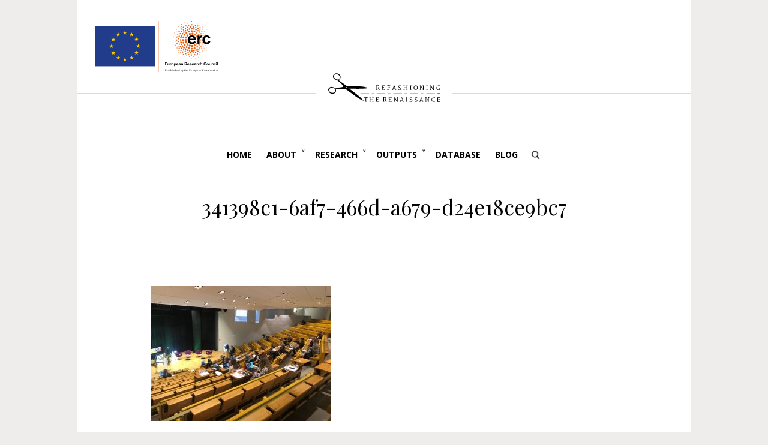

--- FILE ---
content_type: text/html; charset=UTF-8
request_url: https://refashioningrenaissance.eu/conference/341398c1-6af7-466d-a679-d24e18ce9bc7/
body_size: 7161
content:
<!DOCTYPE html>
<!--[if IE 7]>
<html class="ie ie7" lang="en-US">
<![endif]-->
<!--[if IE 8]>
<html class="ie ie8" lang="en-US">
<![endif]-->
<!--[if !(IE 7) | !(IE 8)  ]><!-->
<html class="no-js" lang="en-US">
<!--<![endif]-->
<head>

<meta charset="UTF-8" /><meta name="viewport" content="width=device-width, maximum-scale=1.0"><title>341398c1-6af7-466d-a679-d24e18ce9bc7 - Refashioning the Renaissance</title><link rel="profile" href="http://gmpg.org/xfn/11" /><link rel="shortcut icon" href="https://refashioningrenaissance.eu/wp-content/themes/mixtum-refashioning/images/icons/favicon.ico" type="image/x-icon"><link rel="icon" href="https://refashioningrenaissance.eu/wp-content/themes/mixtum-refashioning/images/icons/favicon.ico" type="image/x-icon"><!--[if lt IE 9]><script src="https://refashioningrenaissance.eu/wp-content/themes/mixtum-refashioning/modules/html5.js" type="text/javascript"></script><![endif]--><link href="https://fonts.googleapis.com/css?family=Open+Sans:400,400i,700,700i|Playfair+Display:400,400i,700,700i" rel="stylesheet"><link href="https://refashioningrenaissance.eu/wp-content/themes/mixtum-refashioning/modules/slicknav/slicknav.css" rel="stylesheet"><link href="//cdn-images.mailchimp.com/embedcode/classic-10_7.css" rel="stylesheet" type="text/css"><link href="https://refashioningrenaissance.eu/wp-content/themes/mixtum-refashioning/modules/listnav/css/listnav.css" rel="stylesheet"><meta name='robots' content='index, follow, max-image-preview:large, max-snippet:-1, max-video-preview:-1' />

	<!-- This site is optimized with the Yoast SEO plugin v22.6 - https://yoast.com/wordpress/plugins/seo/ -->
	<link rel="canonical" href="https://refashioningrenaissance.eu/conference/341398c1-6af7-466d-a679-d24e18ce9bc7/" />
	<meta property="og:locale" content="en_US" />
	<meta property="og:type" content="article" />
	<meta property="og:title" content="341398c1-6af7-466d-a679-d24e18ce9bc7 - Refashioning the Renaissance" />
	<meta property="og:description" content="Conference auditorium Lumituuli at Dipoli, Espoo, Finland" />
	<meta property="og:url" content="https://refashioningrenaissance.eu/conference/341398c1-6af7-466d-a679-d24e18ce9bc7/" />
	<meta property="og:site_name" content="Refashioning the Renaissance" />
	<meta property="article:modified_time" content="2022-03-31T06:12:12+00:00" />
	<meta property="og:image" content="https://refashioningrenaissance.eu/conference/341398c1-6af7-466d-a679-d24e18ce9bc7" />
	<meta property="og:image:width" content="1024" />
	<meta property="og:image:height" content="768" />
	<meta property="og:image:type" content="image/jpeg" />
	<meta name="twitter:card" content="summary_large_image" />
	<meta name="twitter:label1" content="Written by" />
	<meta name="twitter:data1" content="Piia Lempiäinen" />
	<script type="application/ld+json" class="yoast-schema-graph">{"@context":"https://schema.org","@graph":[{"@type":"WebPage","@id":"https://refashioningrenaissance.eu/conference/341398c1-6af7-466d-a679-d24e18ce9bc7/","url":"https://refashioningrenaissance.eu/conference/341398c1-6af7-466d-a679-d24e18ce9bc7/","name":"341398c1-6af7-466d-a679-d24e18ce9bc7 - Refashioning the Renaissance","isPartOf":{"@id":"https://refashioningrenaissance.eu/#website"},"primaryImageOfPage":{"@id":"https://refashioningrenaissance.eu/conference/341398c1-6af7-466d-a679-d24e18ce9bc7/#primaryimage"},"image":{"@id":"https://refashioningrenaissance.eu/conference/341398c1-6af7-466d-a679-d24e18ce9bc7/#primaryimage"},"thumbnailUrl":"https://refashioningrenaissance.eu/wp-content/uploads/2022/01/341398c1-6af7-466d-a679-d24e18ce9bc7.jpg","datePublished":"2022-01-25T08:16:37+00:00","dateModified":"2022-03-31T06:12:12+00:00","breadcrumb":{"@id":"https://refashioningrenaissance.eu/conference/341398c1-6af7-466d-a679-d24e18ce9bc7/#breadcrumb"},"inLanguage":"en-US","potentialAction":[{"@type":"ReadAction","target":["https://refashioningrenaissance.eu/conference/341398c1-6af7-466d-a679-d24e18ce9bc7/"]}]},{"@type":"ImageObject","inLanguage":"en-US","@id":"https://refashioningrenaissance.eu/conference/341398c1-6af7-466d-a679-d24e18ce9bc7/#primaryimage","url":"https://refashioningrenaissance.eu/wp-content/uploads/2022/01/341398c1-6af7-466d-a679-d24e18ce9bc7.jpg","contentUrl":"https://refashioningrenaissance.eu/wp-content/uploads/2022/01/341398c1-6af7-466d-a679-d24e18ce9bc7.jpg","width":1024,"height":768,"caption":"Conference auditorium Lumituuli at Dipoli, Espoo, Finland"},{"@type":"BreadcrumbList","@id":"https://refashioningrenaissance.eu/conference/341398c1-6af7-466d-a679-d24e18ce9bc7/#breadcrumb","itemListElement":[{"@type":"ListItem","position":1,"name":"Home","item":"https://refashioningrenaissance.eu/"},{"@type":"ListItem","position":2,"name":"Final Conference","item":"https://refashioningrenaissance.eu/conference/"},{"@type":"ListItem","position":3,"name":"341398c1-6af7-466d-a679-d24e18ce9bc7"}]},{"@type":"WebSite","@id":"https://refashioningrenaissance.eu/#website","url":"https://refashioningrenaissance.eu/","name":"Refashioning the Renaissance","description":"","potentialAction":[{"@type":"SearchAction","target":{"@type":"EntryPoint","urlTemplate":"https://refashioningrenaissance.eu/?s={search_term_string}"},"query-input":"required name=search_term_string"}],"inLanguage":"en-US"}]}</script>
	<!-- / Yoast SEO plugin. -->


<link rel="alternate" type="application/rss+xml" title="Refashioning the Renaissance &raquo; Feed" href="https://refashioningrenaissance.eu/feed/" />
<link rel="alternate" type="application/rss+xml" title="Refashioning the Renaissance &raquo; Comments Feed" href="https://refashioningrenaissance.eu/comments/feed/" />
<link rel="alternate" type="application/rss+xml" title="Refashioning the Renaissance &raquo; 341398c1-6af7-466d-a679-d24e18ce9bc7 Comments Feed" href="https://refashioningrenaissance.eu/conference/341398c1-6af7-466d-a679-d24e18ce9bc7/feed/" />
		<!-- This site uses the Google Analytics by ExactMetrics plugin v7.20.1 - Using Analytics tracking - https://www.exactmetrics.com/ -->
		<!-- Note: ExactMetrics is not currently configured on this site. The site owner needs to authenticate with Google Analytics in the ExactMetrics settings panel. -->
					<!-- No tracking code set -->
				<!-- / Google Analytics by ExactMetrics -->
		<script type="text/javascript">
window._wpemojiSettings = {"baseUrl":"https:\/\/s.w.org\/images\/core\/emoji\/14.0.0\/72x72\/","ext":".png","svgUrl":"https:\/\/s.w.org\/images\/core\/emoji\/14.0.0\/svg\/","svgExt":".svg","source":{"concatemoji":"https:\/\/refashioningrenaissance.eu\/wp-includes\/js\/wp-emoji-release.min.js?ver=6.3.7"}};
/*! This file is auto-generated */
!function(i,n){var o,s,e;function c(e){try{var t={supportTests:e,timestamp:(new Date).valueOf()};sessionStorage.setItem(o,JSON.stringify(t))}catch(e){}}function p(e,t,n){e.clearRect(0,0,e.canvas.width,e.canvas.height),e.fillText(t,0,0);var t=new Uint32Array(e.getImageData(0,0,e.canvas.width,e.canvas.height).data),r=(e.clearRect(0,0,e.canvas.width,e.canvas.height),e.fillText(n,0,0),new Uint32Array(e.getImageData(0,0,e.canvas.width,e.canvas.height).data));return t.every(function(e,t){return e===r[t]})}function u(e,t,n){switch(t){case"flag":return n(e,"\ud83c\udff3\ufe0f\u200d\u26a7\ufe0f","\ud83c\udff3\ufe0f\u200b\u26a7\ufe0f")?!1:!n(e,"\ud83c\uddfa\ud83c\uddf3","\ud83c\uddfa\u200b\ud83c\uddf3")&&!n(e,"\ud83c\udff4\udb40\udc67\udb40\udc62\udb40\udc65\udb40\udc6e\udb40\udc67\udb40\udc7f","\ud83c\udff4\u200b\udb40\udc67\u200b\udb40\udc62\u200b\udb40\udc65\u200b\udb40\udc6e\u200b\udb40\udc67\u200b\udb40\udc7f");case"emoji":return!n(e,"\ud83e\udef1\ud83c\udffb\u200d\ud83e\udef2\ud83c\udfff","\ud83e\udef1\ud83c\udffb\u200b\ud83e\udef2\ud83c\udfff")}return!1}function f(e,t,n){var r="undefined"!=typeof WorkerGlobalScope&&self instanceof WorkerGlobalScope?new OffscreenCanvas(300,150):i.createElement("canvas"),a=r.getContext("2d",{willReadFrequently:!0}),o=(a.textBaseline="top",a.font="600 32px Arial",{});return e.forEach(function(e){o[e]=t(a,e,n)}),o}function t(e){var t=i.createElement("script");t.src=e,t.defer=!0,i.head.appendChild(t)}"undefined"!=typeof Promise&&(o="wpEmojiSettingsSupports",s=["flag","emoji"],n.supports={everything:!0,everythingExceptFlag:!0},e=new Promise(function(e){i.addEventListener("DOMContentLoaded",e,{once:!0})}),new Promise(function(t){var n=function(){try{var e=JSON.parse(sessionStorage.getItem(o));if("object"==typeof e&&"number"==typeof e.timestamp&&(new Date).valueOf()<e.timestamp+604800&&"object"==typeof e.supportTests)return e.supportTests}catch(e){}return null}();if(!n){if("undefined"!=typeof Worker&&"undefined"!=typeof OffscreenCanvas&&"undefined"!=typeof URL&&URL.createObjectURL&&"undefined"!=typeof Blob)try{var e="postMessage("+f.toString()+"("+[JSON.stringify(s),u.toString(),p.toString()].join(",")+"));",r=new Blob([e],{type:"text/javascript"}),a=new Worker(URL.createObjectURL(r),{name:"wpTestEmojiSupports"});return void(a.onmessage=function(e){c(n=e.data),a.terminate(),t(n)})}catch(e){}c(n=f(s,u,p))}t(n)}).then(function(e){for(var t in e)n.supports[t]=e[t],n.supports.everything=n.supports.everything&&n.supports[t],"flag"!==t&&(n.supports.everythingExceptFlag=n.supports.everythingExceptFlag&&n.supports[t]);n.supports.everythingExceptFlag=n.supports.everythingExceptFlag&&!n.supports.flag,n.DOMReady=!1,n.readyCallback=function(){n.DOMReady=!0}}).then(function(){return e}).then(function(){var e;n.supports.everything||(n.readyCallback(),(e=n.source||{}).concatemoji?t(e.concatemoji):e.wpemoji&&e.twemoji&&(t(e.twemoji),t(e.wpemoji)))}))}((window,document),window._wpemojiSettings);
</script>
<style type="text/css">
img.wp-smiley,
img.emoji {
	display: inline !important;
	border: none !important;
	box-shadow: none !important;
	height: 1em !important;
	width: 1em !important;
	margin: 0 0.07em !important;
	vertical-align: -0.1em !important;
	background: none !important;
	padding: 0 !important;
}
</style>
	<link rel='stylesheet' id='wp-block-library-css' href='https://refashioningrenaissance.eu/wp-includes/css/dist/block-library/style.min.css?ver=6.3.7' type='text/css' media='all' />
<style id='classic-theme-styles-inline-css' type='text/css'>
/*! This file is auto-generated */
.wp-block-button__link{color:#fff;background-color:#32373c;border-radius:9999px;box-shadow:none;text-decoration:none;padding:calc(.667em + 2px) calc(1.333em + 2px);font-size:1.125em}.wp-block-file__button{background:#32373c;color:#fff;text-decoration:none}
</style>
<style id='global-styles-inline-css' type='text/css'>
body{--wp--preset--color--black: #000000;--wp--preset--color--cyan-bluish-gray: #abb8c3;--wp--preset--color--white: #ffffff;--wp--preset--color--pale-pink: #f78da7;--wp--preset--color--vivid-red: #cf2e2e;--wp--preset--color--luminous-vivid-orange: #ff6900;--wp--preset--color--luminous-vivid-amber: #fcb900;--wp--preset--color--light-green-cyan: #7bdcb5;--wp--preset--color--vivid-green-cyan: #00d084;--wp--preset--color--pale-cyan-blue: #8ed1fc;--wp--preset--color--vivid-cyan-blue: #0693e3;--wp--preset--color--vivid-purple: #9b51e0;--wp--preset--gradient--vivid-cyan-blue-to-vivid-purple: linear-gradient(135deg,rgba(6,147,227,1) 0%,rgb(155,81,224) 100%);--wp--preset--gradient--light-green-cyan-to-vivid-green-cyan: linear-gradient(135deg,rgb(122,220,180) 0%,rgb(0,208,130) 100%);--wp--preset--gradient--luminous-vivid-amber-to-luminous-vivid-orange: linear-gradient(135deg,rgba(252,185,0,1) 0%,rgba(255,105,0,1) 100%);--wp--preset--gradient--luminous-vivid-orange-to-vivid-red: linear-gradient(135deg,rgba(255,105,0,1) 0%,rgb(207,46,46) 100%);--wp--preset--gradient--very-light-gray-to-cyan-bluish-gray: linear-gradient(135deg,rgb(238,238,238) 0%,rgb(169,184,195) 100%);--wp--preset--gradient--cool-to-warm-spectrum: linear-gradient(135deg,rgb(74,234,220) 0%,rgb(151,120,209) 20%,rgb(207,42,186) 40%,rgb(238,44,130) 60%,rgb(251,105,98) 80%,rgb(254,248,76) 100%);--wp--preset--gradient--blush-light-purple: linear-gradient(135deg,rgb(255,206,236) 0%,rgb(152,150,240) 100%);--wp--preset--gradient--blush-bordeaux: linear-gradient(135deg,rgb(254,205,165) 0%,rgb(254,45,45) 50%,rgb(107,0,62) 100%);--wp--preset--gradient--luminous-dusk: linear-gradient(135deg,rgb(255,203,112) 0%,rgb(199,81,192) 50%,rgb(65,88,208) 100%);--wp--preset--gradient--pale-ocean: linear-gradient(135deg,rgb(255,245,203) 0%,rgb(182,227,212) 50%,rgb(51,167,181) 100%);--wp--preset--gradient--electric-grass: linear-gradient(135deg,rgb(202,248,128) 0%,rgb(113,206,126) 100%);--wp--preset--gradient--midnight: linear-gradient(135deg,rgb(2,3,129) 0%,rgb(40,116,252) 100%);--wp--preset--font-size--small: 13px;--wp--preset--font-size--medium: 20px;--wp--preset--font-size--large: 36px;--wp--preset--font-size--x-large: 42px;--wp--preset--spacing--20: 0.44rem;--wp--preset--spacing--30: 0.67rem;--wp--preset--spacing--40: 1rem;--wp--preset--spacing--50: 1.5rem;--wp--preset--spacing--60: 2.25rem;--wp--preset--spacing--70: 3.38rem;--wp--preset--spacing--80: 5.06rem;--wp--preset--shadow--natural: 6px 6px 9px rgba(0, 0, 0, 0.2);--wp--preset--shadow--deep: 12px 12px 50px rgba(0, 0, 0, 0.4);--wp--preset--shadow--sharp: 6px 6px 0px rgba(0, 0, 0, 0.2);--wp--preset--shadow--outlined: 6px 6px 0px -3px rgba(255, 255, 255, 1), 6px 6px rgba(0, 0, 0, 1);--wp--preset--shadow--crisp: 6px 6px 0px rgba(0, 0, 0, 1);}:where(.is-layout-flex){gap: 0.5em;}:where(.is-layout-grid){gap: 0.5em;}body .is-layout-flow > .alignleft{float: left;margin-inline-start: 0;margin-inline-end: 2em;}body .is-layout-flow > .alignright{float: right;margin-inline-start: 2em;margin-inline-end: 0;}body .is-layout-flow > .aligncenter{margin-left: auto !important;margin-right: auto !important;}body .is-layout-constrained > .alignleft{float: left;margin-inline-start: 0;margin-inline-end: 2em;}body .is-layout-constrained > .alignright{float: right;margin-inline-start: 2em;margin-inline-end: 0;}body .is-layout-constrained > .aligncenter{margin-left: auto !important;margin-right: auto !important;}body .is-layout-constrained > :where(:not(.alignleft):not(.alignright):not(.alignfull)){max-width: var(--wp--style--global--content-size);margin-left: auto !important;margin-right: auto !important;}body .is-layout-constrained > .alignwide{max-width: var(--wp--style--global--wide-size);}body .is-layout-flex{display: flex;}body .is-layout-flex{flex-wrap: wrap;align-items: center;}body .is-layout-flex > *{margin: 0;}body .is-layout-grid{display: grid;}body .is-layout-grid > *{margin: 0;}:where(.wp-block-columns.is-layout-flex){gap: 2em;}:where(.wp-block-columns.is-layout-grid){gap: 2em;}:where(.wp-block-post-template.is-layout-flex){gap: 1.25em;}:where(.wp-block-post-template.is-layout-grid){gap: 1.25em;}.has-black-color{color: var(--wp--preset--color--black) !important;}.has-cyan-bluish-gray-color{color: var(--wp--preset--color--cyan-bluish-gray) !important;}.has-white-color{color: var(--wp--preset--color--white) !important;}.has-pale-pink-color{color: var(--wp--preset--color--pale-pink) !important;}.has-vivid-red-color{color: var(--wp--preset--color--vivid-red) !important;}.has-luminous-vivid-orange-color{color: var(--wp--preset--color--luminous-vivid-orange) !important;}.has-luminous-vivid-amber-color{color: var(--wp--preset--color--luminous-vivid-amber) !important;}.has-light-green-cyan-color{color: var(--wp--preset--color--light-green-cyan) !important;}.has-vivid-green-cyan-color{color: var(--wp--preset--color--vivid-green-cyan) !important;}.has-pale-cyan-blue-color{color: var(--wp--preset--color--pale-cyan-blue) !important;}.has-vivid-cyan-blue-color{color: var(--wp--preset--color--vivid-cyan-blue) !important;}.has-vivid-purple-color{color: var(--wp--preset--color--vivid-purple) !important;}.has-black-background-color{background-color: var(--wp--preset--color--black) !important;}.has-cyan-bluish-gray-background-color{background-color: var(--wp--preset--color--cyan-bluish-gray) !important;}.has-white-background-color{background-color: var(--wp--preset--color--white) !important;}.has-pale-pink-background-color{background-color: var(--wp--preset--color--pale-pink) !important;}.has-vivid-red-background-color{background-color: var(--wp--preset--color--vivid-red) !important;}.has-luminous-vivid-orange-background-color{background-color: var(--wp--preset--color--luminous-vivid-orange) !important;}.has-luminous-vivid-amber-background-color{background-color: var(--wp--preset--color--luminous-vivid-amber) !important;}.has-light-green-cyan-background-color{background-color: var(--wp--preset--color--light-green-cyan) !important;}.has-vivid-green-cyan-background-color{background-color: var(--wp--preset--color--vivid-green-cyan) !important;}.has-pale-cyan-blue-background-color{background-color: var(--wp--preset--color--pale-cyan-blue) !important;}.has-vivid-cyan-blue-background-color{background-color: var(--wp--preset--color--vivid-cyan-blue) !important;}.has-vivid-purple-background-color{background-color: var(--wp--preset--color--vivid-purple) !important;}.has-black-border-color{border-color: var(--wp--preset--color--black) !important;}.has-cyan-bluish-gray-border-color{border-color: var(--wp--preset--color--cyan-bluish-gray) !important;}.has-white-border-color{border-color: var(--wp--preset--color--white) !important;}.has-pale-pink-border-color{border-color: var(--wp--preset--color--pale-pink) !important;}.has-vivid-red-border-color{border-color: var(--wp--preset--color--vivid-red) !important;}.has-luminous-vivid-orange-border-color{border-color: var(--wp--preset--color--luminous-vivid-orange) !important;}.has-luminous-vivid-amber-border-color{border-color: var(--wp--preset--color--luminous-vivid-amber) !important;}.has-light-green-cyan-border-color{border-color: var(--wp--preset--color--light-green-cyan) !important;}.has-vivid-green-cyan-border-color{border-color: var(--wp--preset--color--vivid-green-cyan) !important;}.has-pale-cyan-blue-border-color{border-color: var(--wp--preset--color--pale-cyan-blue) !important;}.has-vivid-cyan-blue-border-color{border-color: var(--wp--preset--color--vivid-cyan-blue) !important;}.has-vivid-purple-border-color{border-color: var(--wp--preset--color--vivid-purple) !important;}.has-vivid-cyan-blue-to-vivid-purple-gradient-background{background: var(--wp--preset--gradient--vivid-cyan-blue-to-vivid-purple) !important;}.has-light-green-cyan-to-vivid-green-cyan-gradient-background{background: var(--wp--preset--gradient--light-green-cyan-to-vivid-green-cyan) !important;}.has-luminous-vivid-amber-to-luminous-vivid-orange-gradient-background{background: var(--wp--preset--gradient--luminous-vivid-amber-to-luminous-vivid-orange) !important;}.has-luminous-vivid-orange-to-vivid-red-gradient-background{background: var(--wp--preset--gradient--luminous-vivid-orange-to-vivid-red) !important;}.has-very-light-gray-to-cyan-bluish-gray-gradient-background{background: var(--wp--preset--gradient--very-light-gray-to-cyan-bluish-gray) !important;}.has-cool-to-warm-spectrum-gradient-background{background: var(--wp--preset--gradient--cool-to-warm-spectrum) !important;}.has-blush-light-purple-gradient-background{background: var(--wp--preset--gradient--blush-light-purple) !important;}.has-blush-bordeaux-gradient-background{background: var(--wp--preset--gradient--blush-bordeaux) !important;}.has-luminous-dusk-gradient-background{background: var(--wp--preset--gradient--luminous-dusk) !important;}.has-pale-ocean-gradient-background{background: var(--wp--preset--gradient--pale-ocean) !important;}.has-electric-grass-gradient-background{background: var(--wp--preset--gradient--electric-grass) !important;}.has-midnight-gradient-background{background: var(--wp--preset--gradient--midnight) !important;}.has-small-font-size{font-size: var(--wp--preset--font-size--small) !important;}.has-medium-font-size{font-size: var(--wp--preset--font-size--medium) !important;}.has-large-font-size{font-size: var(--wp--preset--font-size--large) !important;}.has-x-large-font-size{font-size: var(--wp--preset--font-size--x-large) !important;}
.wp-block-navigation a:where(:not(.wp-element-button)){color: inherit;}
:where(.wp-block-post-template.is-layout-flex){gap: 1.25em;}:where(.wp-block-post-template.is-layout-grid){gap: 1.25em;}
:where(.wp-block-columns.is-layout-flex){gap: 2em;}:where(.wp-block-columns.is-layout-grid){gap: 2em;}
.wp-block-pullquote{font-size: 1.5em;line-height: 1.6;}
</style>
<link rel='stylesheet' id='ctf_styles-css' href='https://refashioningrenaissance.eu/wp-content/plugins/custom-twitter-feeds/css/ctf-styles.min.css?ver=2.3.1' type='text/css' media='all' />
<link rel='stylesheet' id='mixtum-style-css' href='https://refashioningrenaissance.eu/wp-content/themes/mixtum-refashioning/sass/style.min.css?ver=6.3.7' type='text/css' media='all' />
<link rel='stylesheet' id='wp-pagenavi-css' href='https://refashioningrenaissance.eu/wp-content/plugins/wp-pagenavi/pagenavi-css.css?ver=2.70' type='text/css' media='all' />
<link rel="https://api.w.org/" href="https://refashioningrenaissance.eu/wp-json/" /><link rel="alternate" type="application/json" href="https://refashioningrenaissance.eu/wp-json/wp/v2/media/3278" /><link rel="EditURI" type="application/rsd+xml" title="RSD" href="https://refashioningrenaissance.eu/xmlrpc.php?rsd" />
<link rel='shortlink' href='https://refashioningrenaissance.eu/?p=3278' />
<link rel="alternate" type="application/json+oembed" href="https://refashioningrenaissance.eu/wp-json/oembed/1.0/embed?url=https%3A%2F%2Frefashioningrenaissance.eu%2Fconference%2F341398c1-6af7-466d-a679-d24e18ce9bc7%2F" />
<link rel="alternate" type="text/xml+oembed" href="https://refashioningrenaissance.eu/wp-json/oembed/1.0/embed?url=https%3A%2F%2Frefashioningrenaissance.eu%2Fconference%2F341398c1-6af7-466d-a679-d24e18ce9bc7%2F&#038;format=xml" />
</head><body class="attachment attachment-template-default attachmentid-3278 attachment-jpeg">


<div id="wrapper"><header id="mainheader"><div id="header-top"><img class="eu-logos" src="https://refashioningrenaissance.eu/wp-content/themes/mixtum-refashioning/images/logos/erc-eu-logo.svg" alt="ERC EU logo"></div><div id="header-middle"><div id="logo"><a href="https://refashioningrenaissance.eu"><img class="refashioning-logo" src="https://refashioningrenaissance.eu/wp-content/themes/mixtum-refashioning/images/logos/refashioning-logo.svg" alt="Refashioning the Renaissance logo"></a></div></div><div id="mainnav" role="navigation"><nav class="center"><ul id="menu" class=""><li id="menu-item-1826" class="menu-item menu-item-type-post_type menu-item-object-page menu-item-home menu-item-1826"><a href="https://refashioningrenaissance.eu/">Home</a></li>
<li id="menu-item-134" class="menu-item menu-item-type-custom menu-item-object-custom menu-item-has-children menu-item-134"><a href="#">About</a>
<ul class="sub-menu">
	<li id="menu-item-1828" class="menu-item menu-item-type-post_type menu-item-object-page menu-item-1828"><a href="https://refashioningrenaissance.eu/about/project/">Project</a></li>
	<li id="menu-item-1830" class="menu-item menu-item-type-post_type menu-item-object-page menu-item-1830"><a href="https://refashioningrenaissance.eu/people/">People</a></li>
	<li id="menu-item-1827" class="menu-item menu-item-type-post_type menu-item-object-page menu-item-1827"><a href="https://refashioningrenaissance.eu/about/media/">Media</a></li>
	<li id="menu-item-1829" class="menu-item menu-item-type-post_type menu-item-object-page menu-item-1829"><a href="https://refashioningrenaissance.eu/contact/">Contact</a></li>
</ul>
</li>
<li id="menu-item-2654" class="menu-item menu-item-type-custom menu-item-object-custom menu-item-has-children menu-item-2654"><a href="#">Research</a>
<ul class="sub-menu">
	<li id="menu-item-1831" class="menu-item menu-item-type-post_type menu-item-object-page menu-item-1831"><a href="https://refashioningrenaissance.eu/research/archival-work/">Archival Work</a></li>
	<li id="menu-item-2716" class="menu-item menu-item-type-post_type menu-item-object-page menu-item-2716"><a href="https://refashioningrenaissance.eu/research/object-based-research/">Object-Based Research</a></li>
	<li id="menu-item-1834" class="menu-item menu-item-type-post_type menu-item-object-page menu-item-1834"><a href="https://refashioningrenaissance.eu/research/experiments/">Experiments</a></li>
	<li id="menu-item-2715" class="menu-item menu-item-type-post_type menu-item-object-page menu-item-2715"><a href="https://refashioningrenaissance.eu/research/reconstruction-research/">Reconstruction research</a></li>
	<li id="menu-item-1832" class="menu-item menu-item-type-post_type menu-item-object-page menu-item-1832"><a href="https://refashioningrenaissance.eu/research/bibliography/">Bibliography</a></li>
	<li id="menu-item-3464" class="menu-item menu-item-type-post_type menu-item-object-page menu-item-3464"><a href="https://refashioningrenaissance.eu/research/glossary/">Glossary</a></li>
</ul>
</li>
<li id="menu-item-135" class="menu-item menu-item-type-custom menu-item-object-custom menu-item-has-children menu-item-135"><a href="#">Outputs</a>
<ul class="sub-menu">
	<li id="menu-item-1837" class="menu-item menu-item-type-post_type menu-item-object-page menu-item-1837"><a href="https://refashioningrenaissance.eu/workshops/">Workshops</a></li>
	<li id="menu-item-1835" class="menu-item menu-item-type-post_type menu-item-object-page menu-item-1835"><a href="https://refashioningrenaissance.eu/conference/">Final Conference</a></li>
	<li id="menu-item-1836" class="menu-item menu-item-type-post_type menu-item-object-page menu-item-1836"><a href="https://refashioningrenaissance.eu/presentations/">Presentations</a></li>
	<li id="menu-item-1838" class="menu-item menu-item-type-post_type menu-item-object-page menu-item-1838"><a href="https://refashioningrenaissance.eu/publications/">Publications</a></li>
	<li id="menu-item-1819" class="menu-item menu-item-type-post_type menu-item-object-page menu-item-1819"><a href="https://refashioningrenaissance.eu/reconstructions/">Reconstructions</a></li>
	<li id="menu-item-1818" class="menu-item menu-item-type-post_type menu-item-object-page menu-item-1818"><a href="https://refashioningrenaissance.eu/exhibitions/">Exhibitions</a></li>
	<li id="menu-item-1817" class="menu-item menu-item-type-post_type menu-item-object-page menu-item-1817"><a href="https://refashioningrenaissance.eu/podcast/">Podcast</a></li>
</ul>
</li>
<li id="menu-item-1816" class="menu-item menu-item-type-post_type menu-item-object-page menu-item-1816"><a href="https://refashioningrenaissance.eu/database/">Database</a></li>
<li id="menu-item-1839" class="menu-item menu-item-type-post_type menu-item-object-page menu-item-1839"><a href="https://refashioningrenaissance.eu/blog/">Blog</a></li>
</ul><form role="search" action="https://refashioningrenaissance.eu" method="get"><input id="mysearch" type="text" name="s" value=""></form></nav><div id="mobilenav"></div></div><div id="heading"><h1>341398c1-6af7-466d-a679-d24e18ce9bc7</h1></div></header><div id="content"><div id="flex-container"><main class="full-width"><article id="post-3278"><p class="attachment"><a href='https://refashioningrenaissance.eu/wp-content/uploads/2022/01/341398c1-6af7-466d-a679-d24e18ce9bc7.jpg'><img fetchpriority="high" width="300" height="225" src="https://refashioningrenaissance.eu/wp-content/uploads/2022/01/341398c1-6af7-466d-a679-d24e18ce9bc7-300x225.jpg" class="attachment-medium size-medium" alt="" decoding="async" srcset="https://refashioningrenaissance.eu/wp-content/uploads/2022/01/341398c1-6af7-466d-a679-d24e18ce9bc7-300x225.jpg 300w, https://refashioningrenaissance.eu/wp-content/uploads/2022/01/341398c1-6af7-466d-a679-d24e18ce9bc7-768x576.jpg 768w, https://refashioningrenaissance.eu/wp-content/uploads/2022/01/341398c1-6af7-466d-a679-d24e18ce9bc7.jpg 1024w" sizes="(max-width: 300px) 100vw, 300px" /></a></p>
<p>Lumituuli final conference space</p>
</article></main></div></div><footer id="mainfooter"><div class="footer-boxes"><div class="footer-box"><p style="text-align: left;"><strong>ABOUT:</strong></p>
<p style="text-align: left;">Refashioning the Renaissance project combines theoretical perspectives and practical hands-on work to investigate how fashion emerged and developed among new social groups in sixteenth and seventeenth century Western and Nordic Europe.</p>
</div><div class="footer-box"><p style="text-align: left;"><strong>SUPPORT:</strong></p>
<p style="text-align: left;">This project has received funding from the <a href="https://erc.europa.eu">European Research Council</a> (ERC) under the European Union&#8217;s Horizon 2020 research and innovation programme under grant agreement No 726195. We are based in the <a href="http://www.aalto.fi/en/">Aalto University</a>.</p>
</div><div class="footer-box"><p style="text-align: left;"><strong>IMAGES:</strong></p>
<p style="text-align: left;">Our front page banner image is &#8220;Still life with Fruit&#8221; by &#8220;Vincenzo Campi (© 2017. Photo Scala, Florence &#8211; courtesy of the Ministero Beni e Att. Culturali e del Turismo). All photographs on the website are owned by the Refashioning the Renaissance project, unless otherwise stated.</p>
</div></div><div class="footer-boxes footer-logos"><img class="eu-logos-footer" src="https://refashioningrenaissance.eu/wp-content/themes/mixtum-refashioning/images/logos/erc-eu-aalto-logo.svg" alt="ERC EU AALTO logo"></div><div id="madeby"><p><a href="https://refashioningrenaissance.eu/privacypolicy/">Privacy policy</a> | Website created by: <a href="https://mixtum.com/verkkosivut/wordpress/" target="_blank" rel="noopener" title="WordPress web sites - Mixtum">Mixtum</a></p></div></footer></div><script src="https://refashioningrenaissance.eu/wp-content/themes/mixtum-refashioning/modules/jquery/jquery-3.1.0.min.js" type="text/javascript"></script><script src="https://refashioningrenaissance.eu/wp-content/themes/mixtum-refashioning/modules/modernizr/modernizr.js" type="text/javascript"></script><script src="https://refashioningrenaissance.eu/wp-content/themes/mixtum-refashioning/modules/slicknav/jquery.slicknav.min.js" type="text/javascript"></script><script src="https://refashioningrenaissance.eu/wp-content/themes/mixtum-refashioning/modules/accordion/js/jquery.accordion.js" type="text/javascript"></script><script src="https://refashioningrenaissance.eu/wp-content/themes/mixtum-refashioning/modules/mixtum-main.js" type="text/javascript"></script><!-- DOMAIN: refashioningrenaissance.eu -->
	<script async src="https://www.googletagmanager.com/gtag/js?id=UA-123564540-1"></script>
	<script>
		window.dataLayer = window.dataLayer || [];
		function gtag(){dataLayer.push(arguments);}
		gtag('js', new Date());
		gtag('config', 'UA-123564540-1');
	</script>
	</body></html>

--- FILE ---
content_type: application/javascript
request_url: https://refashioningrenaissance.eu/wp-content/themes/mixtum-refashioning/modules/mixtum-main.js
body_size: 4692
content:
/***********************
* MIXTUM MAIN SCRIPTS **
***********************/

//-------------------------------------------------------------------------------
/* JQUERY */
$(document).ready(function () {
	
	//-------------------------------------------------------------------------------
	// FRONT PAGE SLIDING EFFECT
	if (Modernizr.touch)
	{
		// show the close overlay button
		$(".close-overlay").removeClass("hidden");
		// handle the adding of hover class when clicked
		$(".img").click(function(e){
			 if (!$(this).hasClass("hover"))
			 {
			 	$(this).addClass("hover");
			 }
		});
		// handle the closing of the overlay
		$(".close-overlay").click(function(e){
			 e.preventDefault();
			 e.stopPropagation();
			 if ($(this).closest(".img").hasClass("hover"))
			 {
				  $(this).closest(".img").removeClass("hover");
			 }
		});
		} else {
		// handle the mouseenter functionality
		$(".img").mouseenter(function(){
			 $(this).addClass("hover");
		})
		// handle the mouseleave functionality
		.mouseleave(function(){
			 $(this).removeClass("hover");
		});
	}
	//-------------------------------------------------------------------------------

	//-------------------------------------------------------------------------------
	// START SLICKNAV
	$(function(){
		$('#menu').slicknav({
			label: 'MENU',
			duration: 500,
			closedSymbol: "&#9658;", // Arrow to right
			openedSymbol: "&#9660;", // Arrow to down
			prependTo:'#mobilenav', // default: body
			closeOnClick: true,
			allowParentLinks: true
			// nestedParentLinks	true
		});
	});
	//-------------------------------------------------------------------------------
	
	
	//-------------------------------------------------------------------------------
	// START ACCORDION
	$('.accordion').accordion({
   	transitionSpeed: 400,
		transitionEasing: 'ease',
    	controlElement: '[data-control]',
    	contentElement: '[data-content]',
    	groupElement: '[data-accordion-group]',
    	singleOpen: true
	});
	//-------------------------------------------------------------------------------
	
	//-------------------------------------------------------------------------------
	// START ACCORDION
	$('.index').listnav();
	
	/*
	$("myList").listnav({
    initHidden: false,     // After LiatNav loads, hide all of the list items until you click a letter
    initHiddenText: 'Tap a letter above to view matching items', // Message to display to users when the initial input is hidden
    initLetter: '',        // filter the list to a specific letter on init ('a'-'z', '-' [numbers 0-9], '_' [other])
    includeAll: true,      // Include the ALL button
    includeOther: false,   // Include a '...' option to filter non-english characters by
    includeNums: true,     // Include a '0-9' option to filter by
    flagDisabled: true,    // Add a class of 'ln-disabled' to nav items with no content to show
    removeDisabled: false, // Remove those 'ln-disabled' nav items (flagDisabled must be set to true for this to function)
    allText: 'All',        // set custom text in navbar to ALL button
    noMatchText: 'No matching entries', // set custom text for nav items with no content to show
    showCounts: true,      // Show the number of list items that match that letter above the mouse
    dontCount: ''          // A comma separated list of selectors you want to exclude from the count function (numbers on top of navigation)
    cookieName: null,      // Set this to a string to remember the last clicked navigation item requires jQuery Cookie Plugin ('myCookieName')
    onClick: null,         // Set a function that fires when you click a nav item. see Demo 5
    prefixes: [],          // Set an array of prefixes that should be counted for the prefix and the first word after the prefix ex: ['the', 'a', 'my']
    filterSelector: ''     // Set the filter to a CSS selector rather than the first text letter for each item
	 });
*/
	//-------------------------------------------------------------------------------
	
	
	//-------------------------------------------------------------------------------
	// MIXTUM MAIN SLIDER
	/*
	$('#slider .flexslider').flexslider({
		animation: "fade",
		easing: "swing",
		slideshowSpeed: 6000,
	   animationSpeed: 1000,
		pauseOnAction: true,
		slideshow: true,
		directionNav: false,
		touch: false,
		start: function(slider) {slider.removeClass('loading');}
	});
	*/
	//-------------------------------------------------------------------------------

	
}); // END JQUERY
//-------------------------------------------------------------------------------

--- FILE ---
content_type: image/svg+xml
request_url: https://refashioningrenaissance.eu/wp-content/themes/mixtum-refashioning/images/logos/erc-eu-aalto-logo.svg
body_size: 96442
content:
<?xml version="1.0" encoding="utf-8"?>
<!-- Generator: Adobe Illustrator 24.0.2, SVG Export Plug-In . SVG Version: 6.00 Build 0)  -->
<svg version="1.1" id="Layer_1" xmlns="http://www.w3.org/2000/svg" xmlns:xlink="http://www.w3.org/1999/xlink" x="0px" y="0px"
	 viewBox="0 0 1066 290" style="enable-background:new 0 0 1066 290;" xml:space="preserve">
<style type="text/css">
	.st0{fill:#203C8A;}
	.st1{fill:#FFCD02;}
	.st2{clip-path:url(#SVGID_2_);fill:none;stroke:#EA5B0C;stroke-width:1.35;}
	.st3{clip-path:url(#SVGID_4_);fill:url(#SVGID_5_);}
	.st4{clip-path:url(#SVGID_7_);fill:#EA5B0C;}
	.st5{clip-path:url(#SVGID_9_);fill:#EA5B0C;}
	.st6{clip-path:url(#SVGID_11_);fill:#EA5B0C;}
	.st7{clip-path:url(#SVGID_13_);fill:#EA5B0C;}
	.st8{clip-path:url(#SVGID_15_);fill:#EA5B0C;}
	.st9{clip-path:url(#SVGID_17_);fill:#EA5B0C;}
	.st10{clip-path:url(#SVGID_19_);fill:#EA5B0C;}
	.st11{clip-path:url(#SVGID_21_);fill:#EA5B0C;}
	.st12{clip-path:url(#SVGID_23_);fill:#EA5B0C;}
	.st13{clip-path:url(#SVGID_25_);fill:#EA5B0C;}
	.st14{clip-path:url(#SVGID_27_);fill:#EA5B0C;}
	.st15{clip-path:url(#SVGID_29_);fill:#EA5B0C;}
	.st16{clip-path:url(#SVGID_31_);fill:#EA5B0C;}
	.st17{clip-path:url(#SVGID_33_);fill:#EA5B0C;}
	.st18{clip-path:url(#SVGID_35_);fill:#EA5B0C;}
	.st19{clip-path:url(#SVGID_37_);fill:#EA5B0C;}
	.st20{clip-path:url(#SVGID_39_);fill:#EA5B0C;}
	.st21{clip-path:url(#SVGID_41_);fill:#EA5B0C;}
	.st22{clip-path:url(#SVGID_43_);fill:#EA5B0C;}
	.st23{clip-path:url(#SVGID_45_);fill:#EA5B0C;}
	.st24{clip-path:url(#SVGID_47_);fill:#EA5B0C;}
	.st25{clip-path:url(#SVGID_49_);fill:#EA5B0C;}
	.st26{clip-path:url(#SVGID_51_);fill:#EA5B0C;}
	.st27{clip-path:url(#SVGID_53_);fill:#EA5B0C;}
	.st28{clip-path:url(#SVGID_55_);fill:#EA5B0C;}
	.st29{clip-path:url(#SVGID_57_);fill:#EA5B0C;}
	.st30{clip-path:url(#SVGID_59_);fill:#EA5B0C;}
	.st31{clip-path:url(#SVGID_61_);fill:#EA5B0C;}
	.st32{clip-path:url(#SVGID_63_);fill:#EA5B0C;}
	.st33{clip-path:url(#SVGID_65_);fill:#EA5B0C;}
	.st34{clip-path:url(#SVGID_67_);fill:#EA5B0C;}
	.st35{clip-path:url(#SVGID_69_);fill:#EA5B0C;}
	.st36{clip-path:url(#SVGID_71_);fill:#EA5B0C;}
	.st37{clip-path:url(#SVGID_73_);fill:#EA5B0C;}
	.st38{clip-path:url(#SVGID_75_);fill:#EA5B0C;}
	.st39{clip-path:url(#SVGID_77_);fill:#EA5B0C;}
	.st40{clip-path:url(#SVGID_79_);fill:#EA5B0C;}
	.st41{clip-path:url(#SVGID_81_);fill:#EA5B0C;}
	.st42{clip-path:url(#SVGID_83_);fill:#EA5B0C;}
	.st43{clip-path:url(#SVGID_85_);fill:#EA5B0C;}
	.st44{clip-path:url(#SVGID_87_);fill:#EA5B0C;}
	.st45{clip-path:url(#SVGID_89_);fill:#EA5B0C;}
	.st46{clip-path:url(#SVGID_91_);fill:#EA5B0C;}
	.st47{clip-path:url(#SVGID_93_);fill:#EA5B0C;}
	.st48{clip-path:url(#SVGID_95_);fill:#EA5B0C;}
	.st49{clip-path:url(#SVGID_97_);fill:#EA5B0C;}
	.st50{clip-path:url(#SVGID_99_);fill:#EA5B0C;}
	.st51{clip-path:url(#SVGID_101_);fill:#EA5B0C;}
	.st52{clip-path:url(#SVGID_103_);fill:#EA5B0C;}
	.st53{clip-path:url(#SVGID_105_);fill:#EA5B0C;}
	.st54{clip-path:url(#SVGID_107_);fill:#EA5B0C;}
	.st55{clip-path:url(#SVGID_109_);fill:#EA5B0C;}
	.st56{clip-path:url(#SVGID_111_);fill:#EA5B0C;}
	.st57{clip-path:url(#SVGID_113_);fill:#EA5B0C;}
	.st58{clip-path:url(#SVGID_115_);fill:#EA5B0C;}
	.st59{clip-path:url(#SVGID_117_);fill:#EA5B0C;}
	.st60{clip-path:url(#SVGID_119_);fill:#EA5B0C;}
	.st61{clip-path:url(#SVGID_121_);fill:#EA5B0C;}
	.st62{clip-path:url(#SVGID_123_);fill:#EA5B0C;}
	.st63{clip-path:url(#SVGID_125_);fill:#EA5B0C;}
	.st64{clip-path:url(#SVGID_127_);fill:#EA5B0C;}
	.st65{clip-path:url(#SVGID_129_);fill:#EA5B0C;}
	.st66{clip-path:url(#SVGID_131_);fill:#EA5B0C;}
	.st67{clip-path:url(#SVGID_133_);fill:#EA5B0C;}
	.st68{clip-path:url(#SVGID_135_);fill:#EA5B0C;}
	.st69{clip-path:url(#SVGID_137_);fill:#EA5B0C;}
	.st70{clip-path:url(#SVGID_139_);fill:#EA5B0C;}
	.st71{clip-path:url(#SVGID_141_);fill:#EA5B0C;}
	.st72{clip-path:url(#SVGID_143_);fill:#EA5B0C;}
	.st73{clip-path:url(#SVGID_145_);fill:#EA5B0C;}
	.st74{clip-path:url(#SVGID_147_);fill:#EA5B0C;}
	.st75{clip-path:url(#SVGID_149_);fill:#EA5B0C;}
	.st76{clip-path:url(#SVGID_151_);fill:#EA5B0C;}
	.st77{clip-path:url(#SVGID_153_);fill:#EA5B0C;}
	.st78{clip-path:url(#SVGID_155_);fill:#EA5B0C;}
	.st79{clip-path:url(#SVGID_157_);fill:#EA5B0C;}
	.st80{clip-path:url(#SVGID_159_);fill:#EA5B0C;}
	.st81{clip-path:url(#SVGID_161_);fill:#EA5B0C;}
	.st82{clip-path:url(#SVGID_163_);fill:#EA5B0C;}
	.st83{clip-path:url(#SVGID_165_);fill:#EA5B0C;}
	.st84{clip-path:url(#SVGID_167_);fill:#EA5B0C;}
	.st85{clip-path:url(#SVGID_169_);fill:#EA5B0C;}
	.st86{clip-path:url(#SVGID_171_);fill:#EA5B0C;}
	.st87{clip-path:url(#SVGID_173_);fill:#EA5B0C;}
	.st88{clip-path:url(#SVGID_175_);fill:#EA5B0C;}
	.st89{clip-path:url(#SVGID_177_);fill:#EA5B0C;}
	.st90{clip-path:url(#SVGID_179_);fill:#EA5B0C;}
	.st91{clip-path:url(#SVGID_181_);fill:#EA5B0C;}
	.st92{clip-path:url(#SVGID_183_);fill:#EA5B0C;}
	.st93{clip-path:url(#SVGID_185_);fill:#EA5B0C;}
	.st94{clip-path:url(#SVGID_187_);fill:#EA5B0C;}
	.st95{clip-path:url(#SVGID_189_);fill:#EA5B0C;}
	.st96{clip-path:url(#SVGID_191_);fill:#EA5B0C;}
	.st97{clip-path:url(#SVGID_193_);fill:#EA5B0C;}
	.st98{clip-path:url(#SVGID_195_);fill:#EA5B0C;}
	.st99{clip-path:url(#SVGID_197_);fill:#EA5B0C;}
	.st100{clip-path:url(#SVGID_199_);fill:#EA5B0C;}
	.st101{clip-path:url(#SVGID_201_);fill:#EA5B0C;}
	.st102{clip-path:url(#SVGID_203_);fill:#EA5B0C;}
	.st103{clip-path:url(#SVGID_205_);fill:#EA5B0C;}
	.st104{clip-path:url(#SVGID_207_);fill:#EA5B0C;}
	.st105{clip-path:url(#SVGID_209_);fill:#EA5B0C;}
	.st106{clip-path:url(#SVGID_211_);fill:#EA5B0C;}
	.st107{clip-path:url(#SVGID_213_);fill:#EA5B0C;}
	.st108{clip-path:url(#SVGID_215_);fill:#EA5B0C;}
	.st109{clip-path:url(#SVGID_217_);fill:#EA5B0C;}
	.st110{clip-path:url(#SVGID_219_);fill:#EA5B0C;}
	.st111{clip-path:url(#SVGID_221_);fill:#EA5B0C;}
	.st112{clip-path:url(#SVGID_223_);fill:#EA5B0C;}
	.st113{clip-path:url(#SVGID_225_);fill:#EA5B0C;}
	.st114{clip-path:url(#SVGID_227_);fill:#EA5B0C;}
	.st115{clip-path:url(#SVGID_229_);fill:#EA5B0C;}
	.st116{clip-path:url(#SVGID_231_);fill:#EA5B0C;}
	.st117{clip-path:url(#SVGID_233_);fill:#EA5B0C;}
	.st118{clip-path:url(#SVGID_235_);fill:#EA5B0C;}
	.st119{clip-path:url(#SVGID_237_);fill:#EA5B0C;}
	.st120{clip-path:url(#SVGID_239_);fill:#EA5B0C;}
	.st121{clip-path:url(#SVGID_241_);fill:#EA5B0C;}
	.st122{clip-path:url(#SVGID_243_);fill:#EA5B0C;}
	.st123{clip-path:url(#SVGID_245_);fill:#EA5B0C;}
	.st124{clip-path:url(#SVGID_247_);fill:#EA5B0C;}
	.st125{clip-path:url(#SVGID_249_);fill:#EA5B0C;}
	.st126{clip-path:url(#SVGID_251_);fill:#EA5B0C;}
	.st127{clip-path:url(#SVGID_253_);fill:#EA5B0C;}
	.st128{clip-path:url(#SVGID_255_);fill:#EA5B0C;}
	.st129{clip-path:url(#SVGID_257_);fill:#EA5B0C;}
	.st130{clip-path:url(#SVGID_259_);fill:#EA5B0C;}
	.st131{clip-path:url(#SVGID_261_);fill:#EA5B0C;}
	.st132{clip-path:url(#SVGID_263_);fill:#EA5B0C;}
	.st133{clip-path:url(#SVGID_265_);}
	.st134{clip-path:url(#SVGID_267_);}
	.st135{clip-path:url(#SVGID_269_);}
	.st136{clip-path:url(#SVGID_271_);}
	.st137{clip-path:url(#SVGID_273_);}
	.st138{clip-path:url(#SVGID_275_);}
	.st139{clip-path:url(#SVGID_277_);}
	.st140{clip-path:url(#SVGID_279_);}
	.st141{clip-path:url(#SVGID_281_);}
	.st142{clip-path:url(#SVGID_283_);}
	.st143{clip-path:url(#SVGID_285_);}
	.st144{clip-path:url(#SVGID_287_);}
	.st145{clip-path:url(#SVGID_289_);}
	.st146{clip-path:url(#SVGID_291_);}
	.st147{clip-path:url(#SVGID_293_);}
	.st148{clip-path:url(#SVGID_295_);}
	.st149{clip-path:url(#SVGID_297_);}
	.st150{clip-path:url(#SVGID_299_);}
	.st151{clip-path:url(#SVGID_301_);}
	.st152{clip-path:url(#SVGID_303_);}
	.st153{clip-path:url(#SVGID_305_);}
	.st154{clip-path:url(#SVGID_307_);}
	.st155{clip-path:url(#SVGID_309_);}
	.st156{clip-path:url(#SVGID_311_);}
	.st157{clip-path:url(#SVGID_313_);}
	.st158{clip-path:url(#SVGID_315_);}
	.st159{clip-path:url(#SVGID_317_);}
	.st160{clip-path:url(#SVGID_319_);}
	.st161{clip-path:url(#SVGID_321_);}
	.st162{clip-path:url(#SVGID_323_);}
	.st163{clip-path:url(#SVGID_325_);}
	.st164{clip-path:url(#SVGID_327_);}
	.st165{clip-path:url(#SVGID_329_);}
	.st166{clip-path:url(#SVGID_331_);}
	.st167{clip-path:url(#SVGID_333_);}
	.st168{clip-path:url(#SVGID_335_);}
	.st169{clip-path:url(#SVGID_337_);}
	.st170{clip-path:url(#SVGID_339_);}
	.st171{clip-path:url(#SVGID_341_);}
	.st172{clip-path:url(#SVGID_343_);}
	.st173{clip-path:url(#SVGID_345_);}
	.st174{clip-path:url(#SVGID_347_);}
	.st175{clip-path:url(#SVGID_349_);}
	.st176{clip-path:url(#SVGID_351_);}
	.st177{clip-path:url(#SVGID_353_);}
	.st178{clip-path:url(#SVGID_355_);}
	.st179{clip-path:url(#SVGID_357_);}
	.st180{clip-path:url(#SVGID_359_);}
	.st181{clip-path:url(#SVGID_361_);}
	.st182{clip-path:url(#SVGID_363_);}
	.st183{clip-path:url(#SVGID_365_);}
	.st184{clip-path:url(#SVGID_367_);}
</style>
<rect x="0.5" y="29.5" class="st0" width="340.6" height="227.6"/>
<polygon class="st1" points="236.9,168.6 239.8,177.3 249,177.3 241.5,182.7 244.4,191.5 236.9,186.1 229.5,191.5 232.3,182.7 
	224.9,177.3 234.1,177.3 "/>
<polygon class="st1" points="105.4,168.6 108.3,177.3 117.5,177.3 110,182.7 112.9,191.5 105.4,186.1 98,191.5 100.9,182.7 
	93.4,177.3 102.6,177.3 "/>
<polygon class="st1" points="105.4,92.7 108.3,101.5 117.5,101.5 110,106.9 112.9,115.6 105.4,110.2 98,115.6 100.9,106.9 
	93.4,101.5 102.6,101.5 "/>
<polygon class="st1" points="236.9,92.7 239.8,101.5 249,101.5 241.5,106.9 244.4,115.6 236.9,110.2 229.5,115.6 232.3,106.9 
	224.9,101.5 234.1,101.5 "/>
<polygon class="st1" points="133.3,196.4 136.1,205.1 145.3,205.1 137.9,210.5 140.7,219.3 133.3,213.9 125.8,219.3 128.7,210.5 
	121.2,205.1 130.4,205.1 "/>
<polygon class="st1" points="209.1,196.4 212,205.1 221.2,205.1 213.7,210.5 216.6,219.3 209.1,213.9 201.7,219.3 204.5,210.5 
	197.1,205.1 206.3,205.1 "/>
<polygon class="st1" points="133.3,64.9 136.1,73.6 145.3,73.6 137.9,79 140.7,87.8 133.3,82.4 125.8,87.8 128.7,79 121.2,73.6 
	130.4,73.6 "/>
<polygon class="st1" points="209.1,64.9 212,73.6 221.2,73.6 213.7,79 216.6,87.8 209.1,82.4 201.7,87.8 204.5,79 197.1,73.6 
	206.3,73.6 "/>
<polygon class="st1" points="247.1,130.7 249.9,139.4 259.1,139.4 251.7,144.8 254.5,153.5 247.1,148.1 239.6,153.5 242.5,144.8 
	235,139.4 244.2,139.4 "/>
<polygon class="st1" points="95.3,130.7 98.2,139.4 107.4,139.4 99.9,144.8 102.8,153.5 95.3,148.1 87.9,153.5 90.7,144.8 
	83.3,139.4 92.5,139.4 "/>
<polygon class="st1" points="171.2,206.5 174,215.2 183.2,215.3 175.8,220.6 178.6,229.4 171.2,224 163.8,229.4 166.6,220.6 
	159.2,215.3 168.4,215.2 "/>
<polygon class="st1" points="171.2,54.8 174,63.5 183.2,63.5 175.8,68.9 178.6,77.7 171.2,72.3 163.8,77.7 166.6,68.9 159.2,63.5 
	168.4,63.5 "/>
<g>
	<g>
		<defs>
			<rect id="SVGID_1_" x="0.5" y="0.4" width="697.6" height="289.3"/>
		</defs>
		<clipPath id="SVGID_2_">
			<use xlink:href="#SVGID_1_"  style="overflow:visible;"/>
		</clipPath>
		<line class="st2" x1="362.3" y1="0.4" x2="362.3" y2="289.6"/>
	</g>
</g>
<g>
	<g>
		<defs>
			<path id="SVGID_3_" d="M607.4,193.9c-0.9,0.6-1.1,1.7-0.5,2.6c0.6,0.9,1.7,1.1,2.6,0.5c0.9-0.6,1.1-1.7,0.5-2.6
				c-0.3-0.5-0.9-0.8-1.6-0.8C608.1,193.6,607.7,193.7,607.4,193.9 M623.3,180.9c-0.7,0.7-0.7,1.9,0,2.6c0.7,0.7,1.9,0.7,2.6,0
				c0.7-0.7,0.7-1.9,0-2.6c-0.4-0.4-0.8-0.6-1.3-0.6C624.2,180.4,623.7,180.6,623.3,180.9 M609.1,179.9c-1.1,0.7-1.4,2.1-0.7,3.2
				c0.7,1.1,2.1,1.4,3.2,0.7c1.1-0.7,1.4-2.1,0.7-3.2c-0.4-0.7-1.2-1.1-2-1.1C609.9,179.6,609.5,179.7,609.1,179.9 M594.9,176.5
				c-1.7,1.1-2.2,3.3-1.1,5c1.1,1.7,3.3,2.2,5,1.1c1.7-1.1,2.2-3.3,1.1-5c-0.7-1.1-1.9-1.7-3.1-1.7
				C596.2,175.9,595.5,176.1,594.9,176.5 M634.6,167.6c-0.6,0.8-0.4,2,0.4,2.6c0.8,0.6,2,0.4,2.6-0.4c0.6-0.8,0.4-2-0.4-2.6
				c-0.3-0.2-0.7-0.4-1.1-0.4C635.6,166.9,635,167.1,634.6,167.6 M622.4,166.8c-0.9,0.9-0.9,2.4,0,3.3c0.9,0.9,2.4,0.9,3.3,0
				c0.9-0.9,0.9-2.4,0-3.3c-0.5-0.5-1.1-0.7-1.7-0.7C623.4,166.1,622.8,166.3,622.4,166.8 M607.8,166.2c-1.4,1.4-1.5,3.7-0.1,5.1
				c1.4,1.4,3.7,1.5,5.1,0.1c1.4-1.4,1.5-3.7,0.1-5.1c-0.7-0.7-1.7-1.1-2.6-1.1C609.4,165.1,608.5,165.5,607.8,166.2 M594.6,161.8
				c-1.8,1.1-2.3,3.5-1.1,5.3c1.1,1.8,3.5,2.3,5.3,1.1c1.8-1.1,2.3-3.5,1.1-5.3c-0.7-1.1-2-1.7-3.2-1.7
				C596,161.2,595.3,161.4,594.6,161.8 M582.5,156.6c-2.1,1.3-2.7,4.1-1.4,6.2c1.3,2.1,4.1,2.7,6.2,1.4c2.1-1.3,2.7-4.1,1.4-6.2
				c-0.9-1.3-2.3-2.1-3.8-2.1C584.1,155.9,583.2,156.1,582.5,156.6 M618.6,153.1c-1.1,1.7-0.7,3.9,1,5s3.9,0.7,5-1s0.7-3.9-1-5
				c-0.6-0.4-1.3-0.6-2-0.6C620.5,151.5,619.3,152.1,618.6,153.1 M604.2,152.3c-1.5,1.5-1.6,3.9-0.1,5.4s3.9,1.6,5.4,0.1
				s1.6-3.9,0.1-5.4c-0.8-0.8-1.7-1.2-2.7-1.2S604.9,151.6,604.2,152.3 M632.4,151.9c-0.7,1.1-0.5,2.5,0.6,3.2s2.5,0.5,3.2-0.6
				s0.5-2.5-0.6-3.2c-0.4-0.3-0.9-0.4-1.3-0.4C633.6,150.9,632.8,151.3,632.4,151.9 M645.1,149.2c-0.4,0.9,0,2,1,2.5
				c0.9,0.4,2,0,2.4-0.9s0-2-0.9-2.5c-0.2-0.1-0.5-0.2-0.8-0.2C646.1,148.1,645.5,148.5,645.1,149.2 M591.5,149.2
				c-1.8,1.7-1.8,4.6,0,6.3c1.7,1.8,4.6,1.8,6.3,0c1.8-1.7,1.8-4.6,0-6.3c-0.9-0.9-2-1.3-3.2-1.3
				C593.5,147.9,592.3,148.4,591.5,149.2 M578.4,142.6c-2.2,1.8-2.6,5-0.8,7.2s5,2.6,7.2,0.8s2.6-5,0.8-7.2c-1-1.3-2.5-2-4-2
				C580.5,141.5,579.3,141.9,578.4,142.6 M598.6,140.7c-1.4,2-0.9,4.8,1.2,6.2c2.1,1.4,4.8,0.9,6.2-1.2c1.4-2,0.9-4.8-1.2-6.2
				c-0.8-0.5-1.7-0.8-2.5-0.8C600.9,138.8,599.5,139.4,598.6,140.7 M612.2,140.3c-1.2,1.7-0.7,4.1,1,5.3s4.1,0.7,5.3-1
				s0.7-4.1-1-5.3c-0.7-0.4-1.4-0.7-2.1-0.7C614.2,138.6,613,139.2,612.2,140.3 M626,139.5c-0.8,1.8,0.1,4,1.9,4.8
				c1.8,0.8,4-0.1,4.8-1.9c0.8-1.8-0.1-4-1.9-4.8c-0.5-0.2-1-0.3-1.4-0.3C627.9,137.3,626.6,138.1,626,139.5 M564.3,132.9
				c-3.2,1-4.9,4.4-3.9,7.6c1,3.2,4.4,4.9,7.5,3.9c3.2-1,4.9-4.4,3.9-7.5c-0.8-2.5-3.2-4.2-5.7-4.2
				C565.5,132.6,564.9,132.7,564.3,132.9 M639.8,134c-0.5,1.2,0.1,2.5,1.3,3s2.5-0.1,3-1.3s-0.1-2.5-1.3-3c-0.3-0.1-0.6-0.2-0.9-0.2
				C641,132.5,640.2,133.1,639.8,134 M588.1,132c-1.6,2.4-0.9,5.6,1.5,7.1c2.4,1.6,5.6,0.9,7.1-1.5c1.6-2.4,0.9-5.6-1.5-7.1
				c-0.9-0.6-1.8-0.8-2.8-0.8C590.7,129.6,589.1,130.5,588.1,132 M604.4,130c-1,2.3,0.1,4.9,2.4,5.9c2.3,0.9,4.9-0.1,5.9-2.4
				c0.9-2.3-0.2-4.9-2.4-5.9c-0.6-0.2-1.1-0.3-1.7-0.3C606.8,127.2,605.2,128.3,604.4,130 M617.2,128.2c-0.8,1.9,0.1,4.2,2,5
				s4.2,0,5-2c0.8-1.9,0-4.2-2-5c-0.5-0.2-1-0.3-1.5-0.3C619.2,125.9,617.8,126.7,617.2,128.2 M652,127.1c-0.2,1,0.5,2,1.5,2.2
				s2-0.5,2.2-1.5s-0.5-2-1.5-2.2c-0.1,0-0.2,0-0.4,0C653,125.6,652.2,126.2,652,127.1 M573.6,125c-2.5,2.2-2.7,6-0.4,8.5
				c2.2,2.5,6,2.7,8.5,0.4c2.5-2.2,2.7-6,0.4-8.5c-1.2-1.3-2.8-2-4.5-2C576.2,123.5,574.7,124,573.6,125 M630.8,124.1
				c-0.4,2,0.8,3.9,2.8,4.3c2,0.4,3.9-0.8,4.3-2.8c0.4-2-0.8-3.9-2.8-4.3c-0.3-0.1-0.5-0.1-0.8-0.1
				C632.6,121.2,631.1,122.4,630.8,124.1 M593.2,121.3c-0.9,2.7,0.6,5.6,3.3,6.5s5.6-0.6,6.5-3.3c0.9-2.7-0.6-5.6-3.3-6.5
				c-0.5-0.2-1.1-0.3-1.6-0.3C595.9,117.7,593.9,119.1,593.2,121.3 M607.7,119.6c-0.5,2.4,1.1,4.8,3.5,5.3s4.8-1.1,5.3-3.5
				s-1.1-4.8-3.5-5.3c-0.3-0.1-0.6-0.1-0.9-0.1C610,116,608.1,117.5,607.7,119.6 M643.3,115.6c-0.2,1.3,0.6,2.5,1.9,2.7
				c1.3,0.2,2.5-0.6,2.7-1.8c0.2-1.3-0.6-2.5-1.8-2.7c-0.1,0-0.3,0-0.4,0C644.5,113.7,643.5,114.4,643.3,115.6 M619.9,115.5
				c-0.5,2.1,0.8,4.1,2.9,4.6c2.1,0.5,4.1-0.8,4.6-2.9s-0.8-4.1-2.9-4.6c-0.3-0.1-0.6-0.1-0.9-0.1
				C621.8,112.5,620.3,113.7,619.9,115.5 M578.6,114.7c-1.4,3-0.1,6.6,2.9,8s6.6,0.1,8-2.9s0.1-6.6-2.9-8c-0.8-0.4-1.7-0.6-2.5-0.6
				C581.8,111.3,579.7,112.6,578.6,114.7 M655.7,104.3c-1,0-1.9,0.9-1.8,1.9c0,1,0.9,1.9,1.9,1.8c1,0,1.9-0.9,1.8-1.9
				C657.6,105.1,656.8,104.3,655.7,104.3L655.7,104.3 M613.4,103.7c-2.5,0-4.5,2-4.5,4.4c0,2.5,2,4.5,4.4,4.5c2.5,0,4.5-2,4.5-4.5
				C617.9,105.7,615.9,103.7,613.4,103.7L613.4,103.7 M595.3,108.4c-0.1,2.8,2.2,5.2,5,5.3c2.8,0.1,5.2-2.2,5.3-5s-2.2-5.2-5-5.3
				h-0.1C597.7,103.3,595.4,105.6,595.3,108.4 M636,103c-2,0-3.6,1.6-3.6,3.7c0,2,1.6,3.6,3.7,3.6c2,0,3.6-1.6,3.6-3.7
				C639.7,104.6,638.1,103,636,103C636.1,103,636.1,103,636,103 M623.8,96.5c-2.1,0-3.8,1.7-3.8,3.8c0,2.1,1.7,3.8,3.8,3.8
				s3.8-1.7,3.8-3.8C627.6,98.2,625.9,96.5,623.8,96.5L623.8,96.5 M585.2,96.4c-3.3,0-6,2.6-6,5.9s2.6,6,5.9,6.1
				c3.3,0,6-2.6,6.1-5.9C591.2,99.2,588.5,96.5,585.2,96.4L585.2,96.4 M645.2,93.6c-1.3,0-2.3,1.1-2.3,2.4s1.1,2.3,2.4,2.3
				c1.3,0,2.3-1.1,2.3-2.4C647.5,94.6,646.5,93.6,645.2,93.6L645.2,93.6 M610.8,90.4c-2.4,0.6-3.9,3-3.4,5.4c0.6,2.4,3,3.9,5.4,3.4
				c2.4-0.6,3.9-3,3.3-5.4c-0.5-2.1-2.3-3.5-4.4-3.5C611.5,90.3,611.1,90.4,610.8,90.4 M596.1,87.5c-2.7,0.9-4.2,3.8-3.3,6.5
				s3.8,4.2,6.5,3.3s4.2-3.8,3.3-6.5c-0.7-2.2-2.7-3.6-4.9-3.6C597.1,87.2,596.6,87.3,596.1,87.5 M633.5,86.1
				c-2,0.4-3.2,2.3-2.8,4.3s2.3,3.2,4.3,2.8c2-0.4,3.2-2.3,2.8-4.3c-0.4-1.7-1.9-2.9-3.6-2.9C634,86.1,633.7,86.1,633.5,86.1
				 M653,83.7c-1,0.2-1.6,1.2-1.4,2.2c0.2,1,1.2,1.6,2.2,1.4s1.6-1.2,1.4-2.2c-0.2-0.9-1-1.5-1.8-1.5
				C653.3,83.6,653.2,83.6,653,83.7 M577.3,82.7c-3,1.4-4.3,4.9-3,8c1.4,3,4.9,4.3,8,3c3-1.4,4.3-4.9,2.9-8c-1-2.2-3.2-3.5-5.5-3.5
				C579,82.1,578.1,82.3,577.3,82.7 M620,81.7c-2.1,0.4-3.4,2.4-3,4.5s2.4,3.4,4.5,3s3.4-2.4,3-4.5c-0.4-1.8-2-3.1-3.7-3.1
				C620.5,81.7,620.3,81.7,620,81.7 M606.6,78.7c-2.3,1-3.3,3.6-2.3,5.9s3.6,3.3,5.9,2.3c2.3-1,3.3-3.6,2.3-5.9
				c-0.7-1.7-2.4-2.7-4.1-2.7C607.7,78.3,607.1,78.4,606.6,78.7 M641.2,77.1c-1.3,0.3-2.1,1.5-1.8,2.7c0.3,1.3,1.5,2.1,2.7,1.8
				c1.3-0.3,2.1-1.5,1.8-2.7c-0.2-1.1-1.2-1.9-2.3-1.9C641.5,77,641.4,77.1,641.2,77.1 M586.4,73.1c-2.2,1.7-2.7,5-0.9,7.2
				c1.7,2.3,5,2.7,7.2,0.9c2.2-1.7,2.6-5,0.9-7.2c-1-1.3-2.5-2-4.1-2C588.4,72,587.3,72.3,586.4,73.1 M564.3,73.7
				c-2.1,2.5-1.8,6.3,0.7,8.5c2.5,2.1,6.3,1.8,8.5-0.7c2.1-2.5,1.8-6.3-0.7-8.4c-1.1-1-2.5-1.4-3.9-1.4
				C567.2,71.5,565.5,72.3,564.3,73.7 M628,71c-1.9,0.8-2.7,2.9-2,4.7c0.8,1.9,2.9,2.7,4.8,2c1.8-0.8,2.7-2.9,2-4.7
				c-0.6-1.4-1.9-2.2-3.4-2.2C628.9,70.8,628.5,70.8,628,71 M613.9,69c-2,0.8-2.9,3-2.1,5c0.8,2,3,2.9,5,2.1s2.9-3,2.1-5
				c-0.6-1.5-2-2.4-3.5-2.4C614.8,68.7,614.4,68.8,613.9,69 M600.6,69c-2.1,1.4-2.7,4.1-1.3,6.2c1.3,2.1,4.1,2.7,6.2,1.3
				c2.1-1.4,2.7-4.1,1.3-6.2c-0.9-1.3-2.3-2-3.8-2C602.2,68.2,601.3,68.5,600.6,69 M646.9,65.3c-1,0.4-1.4,1.5-1,2.4s1.5,1.4,2.4,1
				s1.4-1.5,1-2.4c-0.3-0.7-1-1.2-1.7-1.2C647.4,65.2,647.2,65.2,646.9,65.3 M634.3,61.4c-1.2,0.5-1.8,1.8-1.3,3
				c0.5,1.2,1.8,1.8,3,1.3s1.8-1.8,1.3-3c-0.4-0.9-1.2-1.5-2.2-1.5C634.9,61.2,634.6,61.3,634.3,61.4 M573.5,63.4
				c-1.6,2.4-0.9,5.6,1.4,7.1c2.4,1.6,5.6,0.9,7.1-1.4c1.6-2.4,0.9-5.6-1.4-7.1c-0.9-0.6-1.9-0.9-2.9-0.9
				C576.1,61.1,574.5,61.9,573.5,63.4 M591.8,59.9c-1.7,1.8-1.7,4.6,0,6.3c1.8,1.7,4.6,1.7,6.3,0c1.8-1.8,1.7-4.6,0-6.3
				c-0.9-0.9-2-1.3-3.2-1.3C593.8,58.6,592.7,59,591.8,59.9 M620.4,58c-1.7,1.1-2.2,3.3-1.1,5c1.1,1.7,3.3,2.2,5,1.1s2.2-3.3,1.1-5
				c-0.7-1.1-1.9-1.7-3.1-1.7C621.7,57.5,621,57.6,620.4,58 M605.2,57.3c-1.8,1.2-2.2,3.5-1.1,5.3c1.2,1.8,3.5,2.3,5.3,1.1
				s2.2-3.5,1.1-5.3c-0.7-1.1-2-1.7-3.2-1.7C606.5,56.7,605.8,56.9,605.2,57.3 M582.1,52.9c-1.4,2.1-0.8,4.8,1.2,6.2
				c2.1,1.4,4.8,0.8,6.2-1.2c1.4-2.1,0.8-4.8-1.2-6.2c-0.8-0.5-1.6-0.8-2.5-0.8C584.3,51,582.9,51.6,582.1,52.9 M637,47.5
				c-0.9,0.6-1.1,1.7-0.5,2.6c0.6,0.9,1.7,1.1,2.6,0.5c0.9-0.6,1.1-1.7,0.5-2.6c-0.4-0.5-0.9-0.8-1.6-0.8
				C637.7,47.2,637.3,47.3,637,47.5 M594.2,47.5c-1.5,1.5-1.5,3.9,0,5.4s3.9,1.5,5.4,0s1.5-3.9,0-5.4c-0.7-0.8-1.7-1.1-2.7-1.1
				C596,46.4,595,46.8,594.2,47.5 M623.1,45.1c-1.1,0.7-1.4,2.2-0.7,3.2c0.7,1.1,2.1,1.4,3.2,0.7c1.1-0.7,1.4-2.2,0.7-3.2
				c-0.4-0.7-1.2-1-1.9-1C623.9,44.8,623.5,44.9,623.1,45.1 M608.5,44.5c-1.4,1.4-1.4,3.7,0,5.1c1.4,1.4,3.7,1.4,5.1,0
				c1.4-1.4,1.4-3.7,0-5.1c-0.7-0.7-1.6-1.1-2.6-1.1C610.1,43.4,609.2,43.8,608.5,44.5 M594.9,34.3c-1.1,1.7-0.7,3.9,1,5
				s3.9,0.7,5-1s0.7-3.9-1-5c-0.6-0.4-1.3-0.6-2-0.6C596.7,32.7,595.6,33.2,594.9,34.3 M624.3,32.5c-0.7,0.7-0.7,1.9,0,2.6
				c0.7,0.7,1.9,0.8,2.6,0c0.7-0.7,0.8-1.9,0-2.6c-0.4-0.4-0.8-0.6-1.3-0.6C625.2,32,624.7,32.1,624.3,32.5 M610,32.6
				c-0.9,0.9-0.9,2.4,0,3.3c0.9,0.9,2.4,0.9,3.3,0c0.9-0.9,0.9-2.4,0-3.3c-0.5-0.5-1.1-0.7-1.7-0.7C611.1,31.9,610.5,32.2,610,32.6
				 M608.7,19.8c-0.6,0.8-0.4,2,0.5,2.6c0.8,0.6,2,0.4,2.6-0.5c0.6-0.8,0.4-2-0.5-2.6c-0.3-0.2-0.7-0.3-1.1-0.3
				C609.7,19,609.1,19.3,608.7,19.8"/>
		</defs>
		<clipPath id="SVGID_4_">
			<use xlink:href="#SVGID_3_"  style="overflow:visible;"/>
		</clipPath>
		
			<linearGradient id="SVGID_5_" gradientUnits="userSpaceOnUse" x1="-27.179" y1="102.2827" x2="-26.179" y2="102.2827" gradientTransform="matrix(97.1756 0 0 97.1756 3201.5874 -9831.1367)">
			<stop  offset="0" style="stop-color:#EA5B0C"/>
			<stop  offset="1" style="stop-color:#FFFFFF"/>
		</linearGradient>
		<rect x="559.4" y="19" class="st3" width="98.2" height="178.6"/>
	</g>
</g>
<g>
	<g>
		<defs>
			<rect id="SVGID_6_" x="0.5" y="0.4" width="697.6" height="289.3"/>
		</defs>
		<clipPath id="SVGID_7_">
			<use xlink:href="#SVGID_6_"  style="overflow:visible;"/>
		</clipPath>
		<path class="st4" d="M560.6,74.2c-0.9,3.2-4.2,5.1-7.4,4.2s-5.1-4.2-4.2-7.4c0.9-3.2,4.2-5.1,7.4-4.2S561.5,71,560.6,74.2"/>
	</g>
	<g>
		<defs>
			<rect id="SVGID_8_" x="0.5" y="0.4" width="697.6" height="289.3"/>
		</defs>
		<clipPath id="SVGID_9_">
			<use xlink:href="#SVGID_8_"  style="overflow:visible;"/>
		</clipPath>
		<path class="st5" d="M546.7,141.7c0.3-3.3,3.2-5.7,6.5-5.4s5.7,3.2,5.4,6.5s-3.2,5.7-6.5,5.4C548.8,147.9,546.4,145,546.7,141.7"
			/>
	</g>
	<g>
		<defs>
			<rect id="SVGID_10_" x="0.5" y="0.4" width="697.6" height="289.3"/>
		</defs>
		<clipPath id="SVGID_11_">
			<use xlink:href="#SVGID_10_"  style="overflow:visible;"/>
		</clipPath>
		<path class="st6" d="M533.7,137.5c1.5-2.9,5.2-4.1,8.1-2.5c2.9,1.6,4,5.2,2.5,8.1c-1.5,2.9-5.2,4.1-8.1,2.5
			C533.3,144.1,532.2,140.5,533.7,137.5"/>
	</g>
	<g>
		<defs>
			<rect id="SVGID_12_" x="0.5" y="0.4" width="697.6" height="289.3"/>
		</defs>
		<clipPath id="SVGID_13_">
			<use xlink:href="#SVGID_12_"  style="overflow:visible;"/>
		</clipPath>
		<path class="st7" d="M523,128.3c2.6-2.1,6.4-1.6,8.4,1c2.1,2.6,1.6,6.4-1,8.4c-2.6,2.1-6.4,1.6-8.4-1
			C520,134.1,520.4,130.3,523,128.3"/>
	</g>
	<g>
		<defs>
			<rect id="SVGID_14_" x="0.5" y="0.4" width="697.6" height="289.3"/>
		</defs>
		<clipPath id="SVGID_15_">
			<use xlink:href="#SVGID_14_"  style="overflow:visible;"/>
		</clipPath>
		<path class="st8" d="M517,115.5c3.2-0.9,6.5,1,7.4,4.2s-1,6.5-4.3,7.3c-3.2,0.9-6.5-1-7.3-4.2C511.9,119.7,513.8,116.4,517,115.5"
			/>
	</g>
	<g>
		<defs>
			<rect id="SVGID_16_" x="0.5" y="0.4" width="697.6" height="289.3"/>
		</defs>
		<clipPath id="SVGID_17_">
			<use xlink:href="#SVGID_16_"  style="overflow:visible;"/>
		</clipPath>
		<path class="st9" d="M516.4,102c3.3,0.4,5.6,3.4,5.2,6.7c-0.4,3.3-3.4,5.6-6.7,5.2s-5.6-3.4-5.2-6.7S513.1,101.6,516.4,102"/>
	</g>
	<g>
		<defs>
			<rect id="SVGID_18_" x="0.5" y="0.4" width="697.6" height="289.3"/>
		</defs>
		<clipPath id="SVGID_19_">
			<use xlink:href="#SVGID_18_"  style="overflow:visible;"/>
		</clipPath>
		<path class="st10" d="M521.3,88.9c2.8,1.7,3.8,5.4,2.1,8.2c-1.7,2.8-5.4,3.8-8.2,2.1c-2.8-1.7-3.8-5.4-2.1-8.2
			C514.8,88.1,518.4,87.2,521.3,88.9"/>
	</g>
	<g>
		<defs>
			<rect id="SVGID_20_" x="0.5" y="0.4" width="697.6" height="289.3"/>
		</defs>
		<clipPath id="SVGID_21_">
			<use xlink:href="#SVGID_20_"  style="overflow:visible;"/>
		</clipPath>
		<path class="st11" d="M531,78.8c1.9,2.7,1.3,6.4-1.4,8.4c-2.7,1.9-6.4,1.3-8.4-1.4c-1.9-2.7-1.3-6.4,1.4-8.4
			C525.3,75.5,529.1,76.1,531,78.8"/>
	</g>
	<g>
		<defs>
			<rect id="SVGID_22_" x="0.5" y="0.4" width="697.6" height="289.3"/>
		</defs>
		<clipPath id="SVGID_23_">
			<use xlink:href="#SVGID_22_"  style="overflow:visible;"/>
		</clipPath>
		<path class="st12" d="M545.6,73.1c0.6,3.3-1.6,6.4-4.9,6.9c-3.3,0.5-6.4-1.7-6.9-4.9c-0.5-3.3,1.7-6.4,4.9-6.9
			C541.9,67.6,545,69.8,545.6,73.1"/>
	</g>
	<g>
		<defs>
			<rect id="SVGID_24_" x="0.5" y="0.4" width="697.6" height="289.3"/>
		</defs>
		<clipPath id="SVGID_25_">
			<use xlink:href="#SVGID_24_"  style="overflow:visible;"/>
		</clipPath>
		<path class="st13" d="M555.8,157.5c0,2.8-2.3,5.1-5.2,5.1c-2.8,0-5.1-2.3-5.1-5.1s2.3-5.1,5.1-5.1
			C553.5,152.4,555.8,154.7,555.8,157.5"/>
	</g>
	<g>
		<defs>
			<rect id="SVGID_26_" x="0.5" y="0.4" width="697.6" height="289.3"/>
		</defs>
		<clipPath id="SVGID_27_">
			<use xlink:href="#SVGID_26_"  style="overflow:visible;"/>
		</clipPath>
		<path class="st14" d="M571.3,153.3c0.9,2.7-0.6,5.6-3.3,6.5s-5.6-0.6-6.5-3.3s0.6-5.6,3.3-6.5S570.4,150.6,571.3,153.3"/>
	</g>
	<g>
		<defs>
			<rect id="SVGID_28_" x="0.5" y="0.4" width="697.6" height="289.3"/>
		</defs>
		<clipPath id="SVGID_29_">
			<use xlink:href="#SVGID_28_"  style="overflow:visible;"/>
		</clipPath>
		<path class="st15" d="M545.2,57.7c0.1-2.8,2.5-5.1,5.3-5s5.1,2.5,5,5.3s-2.5,5.1-5.3,5C547.3,63,545.1,60.6,545.2,57.7"/>
	</g>
	<g>
		<defs>
			<rect id="SVGID_30_" x="0.5" y="0.4" width="697.6" height="289.3"/>
		</defs>
		<clipPath id="SVGID_31_">
			<use xlink:href="#SVGID_30_"  style="overflow:visible;"/>
		</clipPath>
		<path class="st16" d="M560.4,58.2c0.9-2.7,3.8-4.1,6.5-3.2c2.7,0.9,4.1,3.8,3.2,6.5c-0.9,2.7-3.8,4.1-6.5,3.2
			C560.9,63.8,559.5,60.9,560.4,58.2"/>
	</g>
	<g>
		<defs>
			<rect id="SVGID_32_" x="0.5" y="0.4" width="697.6" height="289.3"/>
		</defs>
		<clipPath id="SVGID_33_">
			<use xlink:href="#SVGID_32_"  style="overflow:visible;"/>
		</clipPath>
		<path class="st17" d="M530,62c-0.8-2.7,0.7-5.6,3.4-6.4c2.7-0.8,5.6,0.7,6.4,3.4c0.8,2.7-0.7,5.6-3.4,6.4
			C533.7,66.3,530.8,64.7,530,62"/>
	</g>
	<g>
		<defs>
			<rect id="SVGID_34_" x="0.5" y="0.4" width="697.6" height="289.3"/>
		</defs>
		<clipPath id="SVGID_35_">
			<use xlink:href="#SVGID_34_"  style="overflow:visible;"/>
		</clipPath>
		<path class="st18" d="M516.1,71.5c-1.7-2.3-1.3-5.5,1-7.2c2.3-1.7,5.5-1.3,7.2,1c1.7,2.3,1.3,5.5-1,7.2
			C521,74.2,517.8,73.8,516.1,71.5"/>
	</g>
	<g>
		<defs>
			<rect id="SVGID_36_" x="0.5" y="0.4" width="697.6" height="289.3"/>
		</defs>
		<clipPath id="SVGID_37_">
			<use xlink:href="#SVGID_36_"  style="overflow:visible;"/>
		</clipPath>
		<path class="st19" d="M501.5,97.7c-2.7-0.9-4.1-3.9-3.2-6.6s3.9-4.1,6.6-3.2s4.1,3.9,3.2,6.6C507.1,97.2,504.2,98.7,501.5,97.7"/>
	</g>
	<g>
		<defs>
			<rect id="SVGID_38_" x="0.5" y="0.4" width="697.6" height="289.3"/>
		</defs>
		<clipPath id="SVGID_39_">
			<use xlink:href="#SVGID_38_"  style="overflow:visible;"/>
		</clipPath>
		<path class="st20" d="M506.5,83.3c-2.3-1.6-2.9-4.8-1.3-7.2c1.6-2.3,4.8-2.9,7.2-1.3c2.3,1.6,2.9,4.8,1.3,7.2
			C512.1,84.3,508.8,84.9,506.5,83.3"/>
	</g>
	<g>
		<defs>
			<rect id="SVGID_40_" x="0.5" y="0.4" width="697.6" height="289.3"/>
		</defs>
		<clipPath id="SVGID_41_">
			<use xlink:href="#SVGID_40_"  style="overflow:visible;"/>
		</clipPath>
		<path class="st21" d="M500.7,113.2c-2.8-0.1-5.1-2.5-5-5.3s2.5-5.1,5.3-5s5.1,2.5,5,5.3C505.9,111.1,503.5,113.3,500.7,113.2"/>
	</g>
	<g>
		<defs>
			<rect id="SVGID_42_" x="0.5" y="0.4" width="697.6" height="289.3"/>
		</defs>
		<clipPath id="SVGID_43_">
			<use xlink:href="#SVGID_42_"  style="overflow:visible;"/>
		</clipPath>
		<path class="st22" d="M504.7,128.5c-2.7,0.8-5.6-0.8-6.4-3.5s0.8-5.6,3.5-6.4s5.6,0.8,6.4,3.5S507.5,127.7,504.7,128.5"/>
	</g>
	<g>
		<defs>
			<rect id="SVGID_44_" x="0.5" y="0.4" width="697.6" height="289.3"/>
		</defs>
		<clipPath id="SVGID_45_">
			<use xlink:href="#SVGID_44_"  style="overflow:visible;"/>
		</clipPath>
		<path class="st23" d="M513.6,141.7c-2.3,1.7-5.5,1.2-7.2-1.1s-1.2-5.5,1.1-7.2c2.3-1.7,5.5-1.2,7.2,1.1
			C516.4,136.8,515.9,140.1,513.6,141.7"/>
	</g>
	<g>
		<defs>
			<rect id="SVGID_46_" x="0.5" y="0.4" width="697.6" height="289.3"/>
		</defs>
		<clipPath id="SVGID_47_">
			<use xlink:href="#SVGID_46_"  style="overflow:visible;"/>
		</clipPath>
		<path class="st24" d="M538.6,156.7c-1,2.7-3.9,4-6.6,3.1c-2.7-1-4-3.9-3.1-6.6c1-2.7,3.9-4,6.6-3.1
			C538.2,151,539.6,154,538.6,156.7"/>
	</g>
	<g>
		<defs>
			<rect id="SVGID_48_" x="0.5" y="0.4" width="697.6" height="289.3"/>
		</defs>
		<clipPath id="SVGID_49_">
			<use xlink:href="#SVGID_48_"  style="overflow:visible;"/>
		</clipPath>
		<path class="st25" d="M525.6,151.4c-1.6,2.3-4.9,2.9-7.2,1.2c-2.3-1.6-2.9-4.9-1.2-7.2c1.6-2.3,4.9-2.9,7.2-1.2
			C526.7,145.8,527.2,149.1,525.6,151.4"/>
	</g>
	<g>
		<defs>
			<rect id="SVGID_50_" x="0.5" y="0.4" width="697.6" height="289.3"/>
		</defs>
		<clipPath id="SVGID_51_">
			<use xlink:href="#SVGID_50_"  style="overflow:visible;"/>
		</clipPath>
		<path class="st26" d="M555.1,44.6c0,2.5-2,4.5-4.5,4.5s-4.5-2-4.5-4.5s2-4.5,4.5-4.5S555.1,42.1,555.1,44.6"/>
	</g>
	<g>
		<defs>
			<rect id="SVGID_52_" x="0.5" y="0.4" width="697.6" height="289.3"/>
		</defs>
		<clipPath id="SVGID_53_">
			<use xlink:href="#SVGID_52_"  style="overflow:visible;"/>
		</clipPath>
		<path class="st27" d="M567.3,46.7c-0.5,2.4-2.8,4-5.3,3.5c-2.4-0.5-4-2.8-3.5-5.3c0.5-2.4,2.8-4,5.3-3.5S567.8,44.3,567.3,46.7"/>
	</g>
	<g>
		<defs>
			<rect id="SVGID_54_" x="0.5" y="0.4" width="697.6" height="289.3"/>
		</defs>
		<clipPath id="SVGID_55_">
			<use xlink:href="#SVGID_54_"  style="overflow:visible;"/>
		</clipPath>
		<path class="st28" d="M578.4,50.9c-0.9,2.3-3.5,3.4-5.8,2.5s-3.4-3.5-2.5-5.8s3.5-3.4,5.8-2.5C578.2,46,579.3,48.6,578.4,50.9"/>
	</g>
	<g>
		<defs>
			<rect id="SVGID_56_" x="0.5" y="0.4" width="697.6" height="289.3"/>
		</defs>
		<clipPath id="SVGID_57_">
			<use xlink:href="#SVGID_56_"  style="overflow:visible;"/>
		</clipPath>
		<path class="st29" d="M487.5,103.4c2.5,0,4.5,2,4.5,4.5s-2,4.5-4.5,4.5s-4.5-2-4.5-4.4C483,105.4,485,103.4,487.5,103.4"/>
	</g>
	<g>
		<defs>
			<rect id="SVGID_58_" x="0.5" y="0.4" width="697.6" height="289.3"/>
		</defs>
		<clipPath id="SVGID_59_">
			<use xlink:href="#SVGID_58_"  style="overflow:visible;"/>
		</clipPath>
		<path class="st30" d="M489.5,91.1c2.4,0.5,4,2.8,3.6,5.2c-0.5,2.4-2.8,4-5.2,3.6c-2.4-0.5-4-2.8-3.6-5.2
			C484.7,92.2,487.1,90.7,489.5,91.1"/>
	</g>
	<g>
		<defs>
			<rect id="SVGID_60_" x="0.5" y="0.4" width="697.6" height="289.3"/>
		</defs>
		<clipPath id="SVGID_61_">
			<use xlink:href="#SVGID_60_"  style="overflow:visible;"/>
		</clipPath>
		<path class="st31" d="M493.6,80.1c2.3,0.9,3.4,3.5,2.5,5.8s-3.5,3.4-5.8,2.5s-3.4-3.5-2.5-5.8C488.7,80.3,491.3,79.2,493.6,80.1"
			/>
	</g>
	<g>
		<defs>
			<rect id="SVGID_62_" x="0.5" y="0.4" width="697.6" height="289.3"/>
		</defs>
		<clipPath id="SVGID_63_">
			<use xlink:href="#SVGID_62_"  style="overflow:visible;"/>
		</clipPath>
		<path class="st32" d="M500.6,68.9c2.1,1.4,2.6,4.2,1.3,6.2c-1.4,2.1-4.1,2.6-6.2,1.3c-2.1-1.4-2.6-4.1-1.3-6.2
			C495.7,68.1,498.5,67.5,500.6,68.9"/>
	</g>
	<g>
		<defs>
			<rect id="SVGID_64_" x="0.5" y="0.4" width="697.6" height="289.3"/>
		</defs>
		<clipPath id="SVGID_65_">
			<use xlink:href="#SVGID_64_"  style="overflow:visible;"/>
		</clipPath>
		<path class="st33" d="M508.8,60.2c1.8,1.7,1.8,4.6,0.1,6.3c-1.7,1.8-4.6,1.8-6.3,0.1c-1.8-1.7-1.8-4.6-0.1-6.3
			C504.2,58.5,507,58.4,508.8,60.2"/>
	</g>
	<g>
		<defs>
			<rect id="SVGID_66_" x="0.5" y="0.4" width="697.6" height="289.3"/>
		</defs>
		<clipPath id="SVGID_67_">
			<use xlink:href="#SVGID_66_"  style="overflow:visible;"/>
		</clipPath>
		<path class="st34" d="M519,52.8c1.4,2.1,0.8,4.8-1.3,6.2s-4.8,0.8-6.2-1.3c-1.4-2.1-0.8-4.8,1.3-6.2
			C514.8,50.2,517.6,50.7,519,52.8"/>
	</g>
	<g>
		<defs>
			<rect id="SVGID_68_" x="0.5" y="0.4" width="697.6" height="289.3"/>
		</defs>
		<clipPath id="SVGID_69_">
			<use xlink:href="#SVGID_68_"  style="overflow:visible;"/>
		</clipPath>
		<path class="st35" d="M529.4,48.1c1,2.3,0,4.9-2.3,5.9s-4.9,0-5.9-2.3s0-4.9,2.3-5.9C525.7,44.8,528.4,45.8,529.4,48.1"/>
	</g>
	<g>
		<defs>
			<rect id="SVGID_70_" x="0.5" y="0.4" width="697.6" height="289.3"/>
		</defs>
		<clipPath id="SVGID_71_">
			<use xlink:href="#SVGID_70_"  style="overflow:visible;"/>
		</clipPath>
		<path class="st36" d="M541.6,45.2c0.6,2.4-0.9,4.8-3.3,5.4c-2.4,0.6-4.8-0.9-5.4-3.3c-0.6-2.4,0.9-4.8,3.3-5.4
			C538.6,41.4,541,42.8,541.6,45.2"/>
	</g>
	<g>
		<defs>
			<rect id="SVGID_72_" x="0.5" y="0.4" width="697.6" height="289.3"/>
		</defs>
		<clipPath id="SVGID_73_">
			<use xlink:href="#SVGID_72_"  style="overflow:visible;"/>
		</clipPath>
		<path class="st37" d="M546.3,170.5c0-2.5,2-4.5,4.5-4.5s4.5,2,4.5,4.4c0,2.5-2,4.5-4.5,4.5C548.3,175,546.3,173,546.3,170.5"/>
	</g>
	<g>
		<defs>
			<rect id="SVGID_74_" x="0.5" y="0.4" width="697.6" height="289.3"/>
		</defs>
		<clipPath id="SVGID_75_">
			<use xlink:href="#SVGID_74_"  style="overflow:visible;"/>
		</clipPath>
		<path class="st38" d="M534,168.5c0.5-2.4,2.8-4,5.3-3.6c2.4,0.5,4,2.8,3.6,5.2c-0.5,2.4-2.8,4-5.3,3.6
			C535.1,173.3,533.5,170.9,534,168.5"/>
	</g>
	<g>
		<defs>
			<rect id="SVGID_76_" x="0.5" y="0.4" width="697.6" height="289.3"/>
		</defs>
		<clipPath id="SVGID_77_">
			<use xlink:href="#SVGID_76_"  style="overflow:visible;"/>
		</clipPath>
		<path class="st39" d="M523,164.4c0.9-2.3,3.5-3.4,5.8-2.5s3.4,3.5,2.5,5.8s-3.5,3.4-5.8,2.5C523.2,169.3,522.1,166.7,523,164.4"/>
	</g>
	<g>
		<defs>
			<rect id="SVGID_78_" x="0.5" y="0.4" width="697.6" height="289.3"/>
		</defs>
		<clipPath id="SVGID_79_">
			<use xlink:href="#SVGID_78_"  style="overflow:visible;"/>
		</clipPath>
		<path class="st40" d="M511.8,157.4c1.4-2.1,4.2-2.6,6.2-1.3c2.1,1.4,2.6,4.2,1.3,6.2c-1.4,2.1-4.1,2.6-6.2,1.3
			C511,162.3,510.4,159.5,511.8,157.4"/>
	</g>
	<g>
		<defs>
			<rect id="SVGID_80_" x="0.5" y="0.4" width="697.6" height="289.3"/>
		</defs>
		<clipPath id="SVGID_81_">
			<use xlink:href="#SVGID_80_"  style="overflow:visible;"/>
		</clipPath>
		<path class="st41" d="M503.1,149.2c1.7-1.8,4.6-1.8,6.3-0.1c1.8,1.7,1.8,4.6,0.1,6.3c-1.7,1.8-4.6,1.8-6.3,0.1
			C501.3,153.8,501.3,151,503.1,149.2"/>
	</g>
	<g>
		<defs>
			<rect id="SVGID_82_" x="0.5" y="0.4" width="697.6" height="289.3"/>
		</defs>
		<clipPath id="SVGID_83_">
			<use xlink:href="#SVGID_82_"  style="overflow:visible;"/>
		</clipPath>
		<path class="st42" d="M495.7,139c2.1-1.4,4.8-0.8,6.2,1.3c1.4,2.1,0.8,4.8-1.3,6.2c-2.1,1.4-4.9,0.8-6.2-1.3
			S493.6,140.4,495.7,139"/>
	</g>
	<g>
		<defs>
			<rect id="SVGID_84_" x="0.5" y="0.4" width="697.6" height="289.3"/>
		</defs>
		<clipPath id="SVGID_85_">
			<use xlink:href="#SVGID_84_"  style="overflow:visible;"/>
		</clipPath>
		<path class="st43" d="M491,128.6c2.3-1,4.9,0,5.9,2.3s0,4.9-2.3,5.9s-4.9,0-5.9-2.3C487.7,132.2,488.7,129.6,491,128.6"/>
	</g>
	<g>
		<defs>
			<rect id="SVGID_86_" x="0.5" y="0.4" width="697.6" height="289.3"/>
		</defs>
		<clipPath id="SVGID_87_">
			<use xlink:href="#SVGID_86_"  style="overflow:visible;"/>
		</clipPath>
		<path class="st44" d="M488.2,116.4c2.4-0.6,4.8,0.9,5.4,3.3s-0.9,4.8-3.3,5.4s-4.8-0.9-5.4-3.3
			C484.3,119.4,485.8,116.9,488.2,116.4"/>
	</g>
	<g>
		<defs>
			<rect id="SVGID_88_" x="0.5" y="0.4" width="697.6" height="289.3"/>
		</defs>
		<clipPath id="SVGID_89_">
			<use xlink:href="#SVGID_88_"  style="overflow:visible;"/>
		</clipPath>
		<path class="st45" d="M570.7,167.3c-1-2.3,0.1-4.9,2.4-5.9c2.3-1,4.9,0.1,5.9,2.4c1,2.3-0.1,4.9-2.4,5.9
			C574.3,170.7,571.6,169.6,570.7,167.3"/>
	</g>
	<g>
		<defs>
			<rect id="SVGID_90_" x="0.5" y="0.4" width="697.6" height="289.3"/>
		</defs>
		<clipPath id="SVGID_91_">
			<use xlink:href="#SVGID_90_"  style="overflow:visible;"/>
		</clipPath>
		<path class="st46" d="M558.4,170c-0.5-2.4,1-4.8,3.4-5.4c2.4-0.5,4.8,1,5.4,3.4c0.5,2.4-1,4.8-3.4,5.4
			C561.3,173.9,558.9,172.4,558.4,170"/>
	</g>
	<g>
		<defs>
			<rect id="SVGID_92_" x="0.5" y="0.4" width="697.6" height="289.3"/>
		</defs>
		<clipPath id="SVGID_93_">
			<use xlink:href="#SVGID_92_"  style="overflow:visible;"/>
		</clipPath>
		<path class="st47" d="M546.2,34c0,2.1-1.7,3.8-3.8,3.8s-3.8-1.7-3.8-3.8s1.7-3.8,3.8-3.8C544.4,30.2,546.2,31.9,546.2,34"/>
	</g>
	<g>
		<defs>
			<rect id="SVGID_94_" x="0.5" y="0.4" width="697.6" height="289.3"/>
		</defs>
		<clipPath id="SVGID_95_">
			<use xlink:href="#SVGID_94_"  style="overflow:visible;"/>
		</clipPath>
		<path class="st48" d="M563.2,35c-0.5,2.1-2.5,3.3-4.6,2.8s-3.3-2.5-2.8-4.6s2.6-3.3,4.6-2.8C562.5,30.9,563.7,33,563.2,35"/>
	</g>
	<g>
		<defs>
			<rect id="SVGID_96_" x="0.5" y="0.4" width="697.6" height="289.3"/>
		</defs>
		<clipPath id="SVGID_97_">
			<use xlink:href="#SVGID_96_"  style="overflow:visible;"/>
		</clipPath>
		<path class="st49" d="M576.5,38.8c-0.9,1.9-3.1,2.8-5,1.9c-1.9-0.9-2.8-3.1-1.9-5c0.9-1.9,3.1-2.8,5-1.9
			C576.5,34.6,577.4,36.8,576.5,38.8"/>
	</g>
	<g>
		<defs>
			<rect id="SVGID_98_" x="0.5" y="0.4" width="697.6" height="289.3"/>
		</defs>
		<clipPath id="SVGID_99_">
			<use xlink:href="#SVGID_98_"  style="overflow:visible;"/>
		</clipPath>
		<path class="st50" d="M588.3,44.5c-1.2,1.7-3.6,2.2-5.3,1s-2.2-3.6-1-5.3s3.6-2.2,5.3-1S589.5,42.8,588.3,44.5"/>
	</g>
	<g>
		<defs>
			<rect id="SVGID_100_" x="0.5" y="0.4" width="697.6" height="289.3"/>
		</defs>
		<clipPath id="SVGID_101_">
			<use xlink:href="#SVGID_100_"  style="overflow:visible;"/>
		</clipPath>
		<path class="st51" d="M581.6,174.2c-0.8-2,0.1-4.2,2.1-5s4.2,0.1,5,2.1s-0.1,4.2-2.1,5C584.6,177.1,582.4,176.1,581.6,174.2"/>
	</g>
	<g>
		<defs>
			<rect id="SVGID_102_" x="0.5" y="0.4" width="697.6" height="289.3"/>
		</defs>
		<clipPath id="SVGID_103_">
			<use xlink:href="#SVGID_102_"  style="overflow:visible;"/>
		</clipPath>
		<path class="st52" d="M568.2,179c-0.4-2.1,0.9-4.1,3-4.5s4.1,0.9,4.5,3s-0.9,4.1-3,4.5C570.7,182.4,568.7,181,568.2,179"/>
	</g>
	<g>
		<defs>
			<rect id="SVGID_104_" x="0.5" y="0.4" width="697.6" height="289.3"/>
		</defs>
		<clipPath id="SVGID_105_">
			<use xlink:href="#SVGID_104_"  style="overflow:visible;"/>
		</clipPath>
		<path class="st53" d="M554.5,181.1c0-2.1,1.7-3.8,3.8-3.8s3.8,1.7,3.8,3.8s-1.7,3.8-3.8,3.8C556.3,184.9,554.6,183.2,554.5,181.1"
			/>
	</g>
	<g>
		<defs>
			<rect id="SVGID_106_" x="0.5" y="0.4" width="697.6" height="289.3"/>
		</defs>
		<clipPath id="SVGID_107_">
			<use xlink:href="#SVGID_106_"  style="overflow:visible;"/>
		</clipPath>
		<path class="st54" d="M538.2,180.2c0.5-2.1,2.5-3.4,4.6-2.9s3.4,2.5,2.9,4.6s-2.5,3.4-4.6,2.9C539,184.3,537.7,182.3,538.2,180.2"
			/>
	</g>
	<g>
		<defs>
			<rect id="SVGID_108_" x="0.5" y="0.4" width="697.6" height="289.3"/>
		</defs>
		<clipPath id="SVGID_109_">
			<use xlink:href="#SVGID_108_"  style="overflow:visible;"/>
		</clipPath>
		<path class="st55" d="M526.2,177.2c0.8-2,3-2.9,5-2.1c2,0.8,2.9,3,2.1,5c-0.8,2-3,2.9-5,2.1C526.3,181.4,525.4,179.2,526.2,177.2"
			/>
	</g>
	<g>
		<defs>
			<rect id="SVGID_110_" x="0.5" y="0.4" width="697.6" height="289.3"/>
		</defs>
		<clipPath id="SVGID_111_">
			<use xlink:href="#SVGID_110_"  style="overflow:visible;"/>
		</clipPath>
		<path class="st56" d="M510.4,169.6c1.2-1.7,3.6-2.1,5.3-0.9c1.7,1.2,2.1,3.6,0.9,5.3c-1.2,1.7-3.6,2.1-5.3,0.9
			C509.6,173.7,509.2,171.3,510.4,169.6"/>
	</g>
	<g>
		<defs>
			<rect id="SVGID_112_" x="0.5" y="0.4" width="697.6" height="289.3"/>
		</defs>
		<clipPath id="SVGID_113_">
			<use xlink:href="#SVGID_112_"  style="overflow:visible;"/>
		</clipPath>
		<path class="st57" d="M500.3,161.8c1.5-1.5,3.9-1.4,5.4,0.1s1.4,3.9-0.1,5.4s-3.9,1.4-5.4-0.1
			C498.8,165.7,498.8,163.3,500.3,161.8"/>
	</g>
	<g>
		<defs>
			<rect id="SVGID_114_" x="0.5" y="0.4" width="697.6" height="289.3"/>
		</defs>
		<clipPath id="SVGID_115_">
			<use xlink:href="#SVGID_114_"  style="overflow:visible;"/>
		</clipPath>
		<path class="st58" d="M490.8,151.2c1.8-1.1,4.1-0.7,5.3,1.1c1.2,1.8,0.7,4.1-1.1,5.3c-1.8,1.2-4.1,0.7-5.3-1.1
			S489,152.3,490.8,151.2"/>
	</g>
	<g>
		<defs>
			<rect id="SVGID_116_" x="0.5" y="0.4" width="697.6" height="289.3"/>
		</defs>
		<clipPath id="SVGID_117_">
			<use xlink:href="#SVGID_116_"  style="overflow:visible;"/>
		</clipPath>
		<path class="st59" d="M484,140c1.9-0.8,4.2,0.1,5,2s-0.1,4.2-2,5s-4.2-0.1-5-2C481.1,143,482,140.8,484,140"/>
	</g>
	<g>
		<defs>
			<rect id="SVGID_118_" x="0.5" y="0.4" width="697.6" height="289.3"/>
		</defs>
		<clipPath id="SVGID_119_">
			<use xlink:href="#SVGID_118_"  style="overflow:visible;"/>
		</clipPath>
		<path class="st60" d="M479.4,128.2c2-0.5,4.1,0.8,4.6,2.8c0.5,2.1-0.8,4.1-2.8,4.6c-2.1,0.5-4.1-0.8-4.6-2.8
			C476.1,130.8,477.4,128.7,479.4,128.2"/>
	</g>
	<g>
		<defs>
			<rect id="SVGID_120_" x="0.5" y="0.4" width="697.6" height="289.3"/>
		</defs>
		<clipPath id="SVGID_121_">
			<use xlink:href="#SVGID_120_"  style="overflow:visible;"/>
		</clipPath>
		<path class="st61" d="M476.6,112.5c2.1,0,3.9,1.7,3.9,3.8c0,2.1-1.7,3.8-3.8,3.9c-2.1,0-3.8-1.7-3.9-3.8
			C472.8,114.2,474.5,112.5,476.6,112.5"/>
	</g>
	<g>
		<defs>
			<rect id="SVGID_122_" x="0.5" y="0.4" width="697.6" height="289.3"/>
		</defs>
		<clipPath id="SVGID_123_">
			<use xlink:href="#SVGID_122_"  style="overflow:visible;"/>
		</clipPath>
		<path class="st62" d="M477.2,97.1c2.1,0.4,3.4,2.4,3,4.5s-2.4,3.4-4.5,3s-3.4-2.4-3-4.5S475.1,96.7,477.2,97.1"/>
	</g>
	<g>
		<defs>
			<rect id="SVGID_124_" x="0.5" y="0.4" width="697.6" height="289.3"/>
		</defs>
		<clipPath id="SVGID_125_">
			<use xlink:href="#SVGID_124_"  style="overflow:visible;"/>
		</clipPath>
		<path class="st63" d="M480.7,82.8c1.9,0.8,2.9,3.1,2,5c-0.8,1.9-3,2.9-5,2c-1.9-0.8-2.9-3.1-2-5S478.8,82,480.7,82.8"/>
	</g>
	<g>
		<defs>
			<rect id="SVGID_126_" x="0.5" y="0.4" width="697.6" height="289.3"/>
		</defs>
		<clipPath id="SVGID_127_">
			<use xlink:href="#SVGID_126_"  style="overflow:visible;"/>
		</clipPath>
		<path class="st64" d="M487.1,69.3c1.7,1.2,2.2,3.6,1,5.3c-1.2,1.7-3.6,2.2-5.3,1c-1.7-1.2-2.2-3.6-1-5.3
			C483,68.6,485.4,68.2,487.1,69.3"/>
	</g>
	<g>
		<defs>
			<rect id="SVGID_128_" x="0.5" y="0.4" width="697.6" height="289.3"/>
		</defs>
		<clipPath id="SVGID_129_">
			<use xlink:href="#SVGID_128_"  style="overflow:visible;"/>
		</clipPath>
		<path class="st65" d="M496.4,57.1c1.5,1.5,1.4,3.9-0.1,5.4s-3.9,1.4-5.4-0.1s-1.4-3.9,0.1-5.4C492.5,55.5,495,55.6,496.4,57.1"/>
	</g>
	<g>
		<defs>
			<rect id="SVGID_130_" x="0.5" y="0.4" width="697.6" height="289.3"/>
		</defs>
		<clipPath id="SVGID_131_">
			<use xlink:href="#SVGID_130_"  style="overflow:visible;"/>
		</clipPath>
		<path class="st66" d="M506.5,48.1c1.2,1.8,0.7,4.1-1.1,5.3c-1.8,1.2-4.1,0.7-5.3-1.1c-1.1-1.8-0.6-4.1,1.1-5.3
			C503,45.9,505.4,46.4,506.5,48.1"/>
	</g>
	<g>
		<defs>
			<rect id="SVGID_132_" x="0.5" y="0.4" width="697.6" height="289.3"/>
		</defs>
		<clipPath id="SVGID_133_">
			<use xlink:href="#SVGID_132_"  style="overflow:visible;"/>
		</clipPath>
		<path class="st67" d="M518.1,41.2c0.8,2-0.1,4.2-2.1,5c-1.9,0.8-4.2-0.1-5-2s0.1-4.2,2-5C515,38.3,517.3,39.3,518.1,41.2"/>
	</g>
	<g>
		<defs>
			<rect id="SVGID_134_" x="0.5" y="0.4" width="697.6" height="289.3"/>
		</defs>
		<clipPath id="SVGID_135_">
			<use xlink:href="#SVGID_134_"  style="overflow:visible;"/>
		</clipPath>
		<path class="st68" d="M531.7,36.2c0.4,2.1-0.9,4.1-3,4.5s-4.1-0.9-4.5-3s0.9-4.1,3-4.5C529.3,32.8,531.3,34.1,531.7,36.2"/>
	</g>
	<g>
		<defs>
			<rect id="SVGID_136_" x="0.5" y="0.4" width="697.6" height="289.3"/>
		</defs>
		<clipPath id="SVGID_137_">
			<use xlink:href="#SVGID_136_"  style="overflow:visible;"/>
		</clipPath>
		<path class="st69" d="M536.9,23c0.4,2-0.9,3.9-2.8,4.3c-2,0.4-3.9-0.9-4.3-2.8c-0.4-2,0.9-3.9,2.8-4.3
			C534.5,19.7,536.5,21,536.9,23"/>
	</g>
	<g>
		<defs>
			<rect id="SVGID_138_" x="0.5" y="0.4" width="697.6" height="289.3"/>
		</defs>
		<clipPath id="SVGID_139_">
			<use xlink:href="#SVGID_138_"  style="overflow:visible;"/>
		</clipPath>
		<path class="st70" d="M554.4,22c0,2-1.7,3.6-3.7,3.6s-3.6-1.6-3.6-3.6s1.7-3.6,3.7-3.6C552.7,18.3,554.4,20,554.4,22"/>
	</g>
	<g>
		<defs>
			<rect id="SVGID_140_" x="0.5" y="0.4" width="697.6" height="289.3"/>
		</defs>
		<clipPath id="SVGID_141_">
			<use xlink:href="#SVGID_140_"  style="overflow:visible;"/>
		</clipPath>
		<path class="st71" d="M574.2,25.2c-0.5,1.9-2.5,3.1-4.4,2.7c-1.9-0.5-3.1-2.4-2.7-4.4c0.5-1.9,2.4-3.1,4.4-2.7
			C573.5,21.3,574.7,23.3,574.2,25.2"/>
	</g>
	<g>
		<defs>
			<rect id="SVGID_142_" x="0.5" y="0.4" width="697.6" height="289.3"/>
		</defs>
		<clipPath id="SVGID_143_">
			<use xlink:href="#SVGID_142_"  style="overflow:visible;"/>
		</clipPath>
		<path class="st72" d="M587.8,30.4c-0.8,1.8-2.9,2.7-4.8,1.9c-1.8-0.8-2.7-2.9-1.9-4.8c0.8-1.8,2.9-2.7,4.8-1.9
			C587.7,26.4,588.6,28.6,587.8,30.4"/>
	</g>
	<g>
		<defs>
			<rect id="SVGID_144_" x="0.5" y="0.4" width="697.6" height="289.3"/>
		</defs>
		<clipPath id="SVGID_145_">
			<use xlink:href="#SVGID_144_"  style="overflow:visible;"/>
		</clipPath>
		<path class="st73" d="M579.2,188.3c-0.7-1.9,0.2-4,2-4.7c1.9-0.7,4,0.2,4.7,2c0.7,1.9-0.2,4-2,4.7
			C582.1,191,580,190.1,579.2,188.3"/>
	</g>
	<g>
		<defs>
			<rect id="SVGID_146_" x="0.5" y="0.4" width="697.6" height="289.3"/>
		</defs>
		<clipPath id="SVGID_147_">
			<use xlink:href="#SVGID_146_"  style="overflow:visible;"/>
		</clipPath>
		<path class="st74" d="M563.6,192.2c-0.4-2,0.9-3.9,2.9-4.3c2-0.4,3.9,0.9,4.3,2.9c0.4,2-0.9,3.9-2.9,4.3
			C565.9,195.4,564,194.2,563.6,192.2"/>
	</g>
	<g>
		<defs>
			<rect id="SVGID_148_" x="0.5" y="0.4" width="697.6" height="289.3"/>
		</defs>
		<clipPath id="SVGID_149_">
			<use xlink:href="#SVGID_148_"  style="overflow:visible;"/>
		</clipPath>
		<path class="st75" d="M545.4,193.1c0-2,1.7-3.6,3.7-3.6s3.6,1.7,3.6,3.7s-1.7,3.6-3.7,3.6C546.9,196.7,545.3,195.1,545.4,193.1"/>
	</g>
	<g>
		<defs>
			<rect id="SVGID_150_" x="0.5" y="0.4" width="697.6" height="289.3"/>
		</defs>
		<clipPath id="SVGID_151_">
			<use xlink:href="#SVGID_150_"  style="overflow:visible;"/>
		</clipPath>
		<path class="st76" d="M529,190.5c0.4-2,2.4-3.2,4.3-2.8c2,0.4,3.2,2.4,2.8,4.3c-0.4,2-2.4,3.2-4.3,2.8
			C529.8,194.4,528.6,192.4,529,190.5"/>
	</g>
	<g>
		<defs>
			<rect id="SVGID_152_" x="0.5" y="0.4" width="697.6" height="289.3"/>
		</defs>
		<clipPath id="SVGID_153_">
			<use xlink:href="#SVGID_152_"  style="overflow:visible;"/>
		</clipPath>
		<path class="st77" d="M512.9,184.5c0.8-1.8,3-2.7,4.8-1.9s2.7,2.9,1.9,4.8c-0.8,1.8-3,2.7-4.8,1.9
			C512.9,188.5,512.1,186.4,512.9,184.5"/>
	</g>
	<g>
		<defs>
			<rect id="SVGID_154_" x="0.5" y="0.4" width="697.6" height="289.3"/>
		</defs>
		<clipPath id="SVGID_155_">
			<use xlink:href="#SVGID_154_"  style="overflow:visible;"/>
		</clipPath>
		<path class="st78" d="M496.5,174.1c1.2-1.6,3.5-1.9,5.1-0.7s1.9,3.5,0.7,5.1c-1.2,1.6-3.5,1.9-5.1,0.7
			C495.7,178,495.3,175.7,496.5,174.1"/>
	</g>
	<g>
		<defs>
			<rect id="SVGID_156_" x="0.5" y="0.4" width="697.6" height="289.3"/>
		</defs>
		<clipPath id="SVGID_157_">
			<use xlink:href="#SVGID_156_"  style="overflow:visible;"/>
		</clipPath>
		<path class="st79" d="M486.7,164.8c1.4-1.4,3.7-1.4,5.1,0.1c1.4,1.4,1.4,3.7-0.1,5.1c-1.4,1.4-3.7,1.4-5.1-0.1
			C485.3,168.5,485.3,166.2,486.7,164.8"/>
	</g>
	<g>
		<defs>
			<rect id="SVGID_158_" x="0.5" y="0.4" width="697.6" height="289.3"/>
		</defs>
		<clipPath id="SVGID_159_">
			<use xlink:href="#SVGID_158_"  style="overflow:visible;"/>
		</clipPath>
		<path class="st80" d="M477,151.6c1.7-1.1,3.9-0.6,5,1c1.1,1.7,0.6,3.9-1.1,5s-3.9,0.6-5-1.1C474.9,155,475.3,152.7,477,151.6"/>
	</g>
	<g>
		<defs>
			<rect id="SVGID_160_" x="0.5" y="0.4" width="697.6" height="289.3"/>
		</defs>
		<clipPath id="SVGID_161_">
			<use xlink:href="#SVGID_160_"  style="overflow:visible;"/>
		</clipPath>
		<path class="st81" d="M470.8,139c1.8-0.8,4,0,4.8,1.9c0.8,1.8,0,4-1.9,4.8c-1.8,0.8-4,0-4.8-1.9
			C468.1,141.9,468.9,139.8,470.8,139"/>
	</g>
	<g>
		<defs>
			<rect id="SVGID_162_" x="0.5" y="0.4" width="697.6" height="289.3"/>
		</defs>
		<clipPath id="SVGID_163_">
			<use xlink:href="#SVGID_162_"  style="overflow:visible;"/>
		</clipPath>
		<path class="st82" d="M466.1,122.6c2-0.4,3.9,0.8,4.3,2.8s-0.8,3.9-2.8,4.3c-2,0.4-3.9-0.8-4.3-2.8
			C462.9,125,464.2,123.1,466.1,122.6"/>
	</g>
	<g>
		<defs>
			<rect id="SVGID_164_" x="0.5" y="0.4" width="697.6" height="289.3"/>
		</defs>
		<clipPath id="SVGID_165_">
			<use xlink:href="#SVGID_164_"  style="overflow:visible;"/>
		</clipPath>
		<path class="st83" d="M464.8,104.8c2,0,3.6,1.6,3.7,3.6c0,2-1.6,3.6-3.6,3.7c-2,0-3.6-1.6-3.7-3.6
			C461.2,106.5,462.8,104.9,464.8,104.8"/>
	</g>
	<g>
		<defs>
			<rect id="SVGID_166_" x="0.5" y="0.4" width="697.6" height="289.3"/>
		</defs>
		<clipPath id="SVGID_167_">
			<use xlink:href="#SVGID_166_"  style="overflow:visible;"/>
		</clipPath>
		<path class="st84" d="M467.2,87.5c2,0.4,3.2,2.3,2.9,4.3c-0.4,2-2.3,3.2-4.3,2.8c-2-0.4-3.2-2.3-2.9-4.3
			C463.3,88.4,465.2,87.1,467.2,87.5"/>
	</g>
	<g>
		<defs>
			<rect id="SVGID_168_" x="0.5" y="0.4" width="697.6" height="289.3"/>
		</defs>
		<clipPath id="SVGID_169_">
			<use xlink:href="#SVGID_168_"  style="overflow:visible;"/>
		</clipPath>
		<path class="st85" d="M472.6,71.9c1.9,0.8,2.7,2.9,2,4.7c-0.8,1.9-2.9,2.7-4.7,2c-1.9-0.8-2.7-2.9-2-4.7
			C468.6,72,470.7,71.1,472.6,71.9"/>
	</g>
	<g>
		<defs>
			<rect id="SVGID_170_" x="0.5" y="0.4" width="697.6" height="289.3"/>
		</defs>
		<clipPath id="SVGID_171_">
			<use xlink:href="#SVGID_170_"  style="overflow:visible;"/>
		</clipPath>
		<path class="st86" d="M481,57.4c1.7,1.1,2.1,3.4,1,5c-1.1,1.7-3.4,2.1-5,1c-1.7-1.1-2.1-3.4-1-5C477,56.8,479.3,56.3,481,57.4"/>
	</g>
	<g>
		<defs>
			<rect id="SVGID_172_" x="0.5" y="0.4" width="697.6" height="289.3"/>
		</defs>
		<clipPath id="SVGID_173_">
			<use xlink:href="#SVGID_172_"  style="overflow:visible;"/>
		</clipPath>
		<path class="st87" d="M493.7,43.4c1.4,1.5,1.3,3.7-0.1,5.1c-1.5,1.4-3.7,1.3-5.1-0.1c-1.4-1.4-1.3-3.7,0.1-5.1
			C490,41.9,492.3,41.9,493.7,43.4"/>
	</g>
	<g>
		<defs>
			<rect id="SVGID_174_" x="0.5" y="0.4" width="697.6" height="289.3"/>
		</defs>
		<clipPath id="SVGID_175_">
			<use xlink:href="#SVGID_174_"  style="overflow:visible;"/>
		</clipPath>
		<path class="st88" d="M505.9,34.4c1.1,1.7,0.7,3.9-1,5s-3.9,0.6-5-1c-1.1-1.7-0.7-3.9,1-5C502.6,32.2,504.8,32.7,505.9,34.4"/>
	</g>
	<g>
		<defs>
			<rect id="SVGID_176_" x="0.5" y="0.4" width="697.6" height="289.3"/>
		</defs>
		<clipPath id="SVGID_177_">
			<use xlink:href="#SVGID_176_"  style="overflow:visible;"/>
		</clipPath>
		<path class="st89" d="M520.7,27.2c0.8,1.9-0.1,4-2,4.7c-1.8,0.8-4-0.1-4.7-2c-0.8-1.9,0.1-4,2-4.7C517.9,24.5,520,25.3,520.7,27.2
			"/>
	</g>
	<g>
		<defs>
			<rect id="SVGID_178_" x="0.5" y="0.4" width="697.6" height="289.3"/>
		</defs>
		<clipPath id="SVGID_179_">
			<use xlink:href="#SVGID_178_"  style="overflow:visible;"/>
		</clipPath>
		<path class="st90" d="M543.2,12.6c0,1.3-1,2.3-2.3,2.3s-2.3-1-2.3-2.3s1-2.3,2.3-2.3C542.1,10.2,543.2,11.3,543.2,12.6"/>
	</g>
	<g>
		<defs>
			<rect id="SVGID_180_" x="0.5" y="0.4" width="697.6" height="289.3"/>
		</defs>
		<clipPath id="SVGID_181_">
			<use xlink:href="#SVGID_180_"  style="overflow:visible;"/>
		</clipPath>
		<path class="st91" d="M552,2.3c0,1-0.8,1.9-1.9,1.9c-1,0-1.9-0.8-1.9-1.9c0-1,0.8-1.9,1.9-1.9S552,1.2,552,2.3"/>
	</g>
	<g>
		<defs>
			<rect id="SVGID_182_" x="0.5" y="0.4" width="697.6" height="289.3"/>
		</defs>
		<clipPath id="SVGID_183_">
			<use xlink:href="#SVGID_182_"  style="overflow:visible;"/>
		</clipPath>
		<path class="st92" d="M576.8,5.6c-0.2,1-1.2,1.6-2.2,1.4s-1.6-1.2-1.4-2.2c0.2-1,1.3-1.6,2.2-1.4C576.5,3.6,577.1,4.6,576.8,5.6"
			/>
	</g>
	<g>
		<defs>
			<rect id="SVGID_184_" x="0.5" y="0.4" width="697.6" height="289.3"/>
		</defs>
		<clipPath id="SVGID_185_">
			<use xlink:href="#SVGID_184_"  style="overflow:visible;"/>
		</clipPath>
		<path class="st93" d="M596,12.6c-0.4,0.9-1.5,1.3-2.5,0.9c-0.9-0.4-1.3-1.5-0.9-2.5c0.4-0.9,1.5-1.3,2.5-0.9
			C596,10.5,596.4,11.6,596,12.6"/>
	</g>
	<g>
		<defs>
			<rect id="SVGID_186_" x="0.5" y="0.4" width="697.6" height="289.3"/>
		</defs>
		<clipPath id="SVGID_187_">
			<use xlink:href="#SVGID_186_"  style="overflow:visible;"/>
		</clipPath>
		<path class="st94" d="M587.3,206.2c-0.4-1,0.1-2,1.1-2.4s2,0.1,2.4,1.1s-0.1,2-1.1,2.4C588.8,207.6,587.7,207.1,587.3,206.2"/>
	</g>
	<g>
		<defs>
			<rect id="SVGID_188_" x="0.5" y="0.4" width="697.6" height="289.3"/>
		</defs>
		<clipPath id="SVGID_189_">
			<use xlink:href="#SVGID_188_"  style="overflow:visible;"/>
		</clipPath>
		<path class="st95" d="M568.1,211.4c-0.2-1,0.5-2,1.5-2.2s2,0.5,2.2,1.5s-0.5,2-1.5,2.2C569.2,213,568.3,212.4,568.1,211.4"/>
	</g>
	<g>
		<defs>
			<rect id="SVGID_190_" x="0.5" y="0.4" width="697.6" height="289.3"/>
		</defs>
		<clipPath id="SVGID_191_">
			<use xlink:href="#SVGID_190_"  style="overflow:visible;"/>
		</clipPath>
		<path class="st96" d="M546.2,212.8c0-1,0.9-1.8,1.9-1.8s1.8,0.9,1.8,1.9s-0.9,1.8-1.9,1.8C547,214.6,546.2,213.8,546.2,212.8"/>
	</g>
	<g>
		<defs>
			<rect id="SVGID_192_" x="0.5" y="0.4" width="697.6" height="289.3"/>
		</defs>
		<clipPath id="SVGID_193_">
			<use xlink:href="#SVGID_192_"  style="overflow:visible;"/>
		</clipPath>
		<path class="st97" d="M524.2,209.5c0.2-1,1.3-1.6,2.2-1.4c1,0.2,1.6,1.2,1.4,2.2c-0.2,1-1.2,1.6-2.2,1.4
			C524.6,211.5,524,210.5,524.2,209.5"/>
	</g>
	<g>
		<defs>
			<rect id="SVGID_194_" x="0.5" y="0.4" width="697.6" height="289.3"/>
		</defs>
		<clipPath id="SVGID_195_">
			<use xlink:href="#SVGID_194_"  style="overflow:visible;"/>
		</clipPath>
		<path class="st98" d="M504.7,202.4c0.4-0.9,1.5-1.3,2.5-0.9c0.9,0.4,1.3,1.5,0.9,2.5c-0.4,0.9-1.5,1.3-2.5,0.9
			C504.7,204.4,504.3,203.3,504.7,202.4"/>
	</g>
	<g>
		<defs>
			<rect id="SVGID_196_" x="0.5" y="0.4" width="697.6" height="289.3"/>
		</defs>
		<clipPath id="SVGID_197_">
			<use xlink:href="#SVGID_196_"  style="overflow:visible;"/>
		</clipPath>
		<path class="st99" d="M486,190.8c0.6-0.8,1.8-1,2.6-0.4c0.8,0.6,1,1.8,0.4,2.6s-1.8,1-2.6,0.4C485.5,192.8,485.3,191.6,486,190.8"
			/>
	</g>
	<g>
		<defs>
			<rect id="SVGID_198_" x="0.5" y="0.4" width="697.6" height="289.3"/>
		</defs>
		<clipPath id="SVGID_199_">
			<use xlink:href="#SVGID_198_"  style="overflow:visible;"/>
		</clipPath>
		<path class="st100" d="M472.3,178.1c0.8-0.7,1.9-0.7,2.6,0.1s0.7,1.9-0.1,2.6c-0.8,0.7-1.9,0.7-2.6-0.1
			C471.5,180,471.5,178.8,472.3,178.1"/>
	</g>
	<g>
		<defs>
			<rect id="SVGID_200_" x="0.5" y="0.4" width="697.6" height="289.3"/>
		</defs>
		<clipPath id="SVGID_201_">
			<use xlink:href="#SVGID_200_"  style="overflow:visible;"/>
		</clipPath>
		<path class="st101" d="M461.3,163.6c0.9-0.6,2-0.3,2.6,0.6c0.6,0.9,0.3,2-0.5,2.6c-0.9,0.6-2,0.3-2.6-0.5
			C460.2,165.3,460.4,164.1,461.3,163.6"/>
	</g>
	<g>
		<defs>
			<rect id="SVGID_202_" x="0.5" y="0.4" width="697.6" height="289.3"/>
		</defs>
		<clipPath id="SVGID_203_">
			<use xlink:href="#SVGID_202_"  style="overflow:visible;"/>
		</clipPath>
		<path class="st102" d="M453.7,149.1c0.9-0.4,2,0,2.5,0.9c0.4,0.9,0,2-0.9,2.5c-0.9,0.4-2,0-2.5-0.9
			C452.4,150.6,452.8,149.5,453.7,149.1"/>
	</g>
	<g>
		<defs>
			<rect id="SVGID_204_" x="0.5" y="0.4" width="697.6" height="289.3"/>
		</defs>
		<clipPath id="SVGID_205_">
			<use xlink:href="#SVGID_204_"  style="overflow:visible;"/>
		</clipPath>
		<path class="st103" d="M447.7,130.3c1-0.2,2,0.4,2.2,1.4s-0.4,2-1.4,2.2s-2-0.4-2.2-1.4C446,131.5,446.7,130.5,447.7,130.3"/>
	</g>
	<g>
		<defs>
			<rect id="SVGID_206_" x="0.5" y="0.4" width="697.6" height="289.3"/>
		</defs>
		<clipPath id="SVGID_207_">
			<use xlink:href="#SVGID_206_"  style="overflow:visible;"/>
		</clipPath>
		<path class="st104" d="M445.2,107.1c1,0,1.9,0.8,1.9,1.8s-0.8,1.9-1.8,1.9s-1.9-0.8-1.9-1.8C443.3,107.9,444.1,107.1,445.2,107.1"
			/>
	</g>
	<g>
		<defs>
			<rect id="SVGID_208_" x="0.5" y="0.4" width="697.6" height="289.3"/>
		</defs>
		<clipPath id="SVGID_209_">
			<use xlink:href="#SVGID_208_"  style="overflow:visible;"/>
		</clipPath>
		<path class="st105" d="M447.1,87.4c1,0.2,1.7,1.1,1.5,2.2c-0.2,1-1.1,1.7-2.2,1.5c-1-0.2-1.7-1.1-1.5-2.2
			C445.1,87.9,446.1,87.3,447.1,87.4"/>
	</g>
	<g>
		<defs>
			<rect id="SVGID_210_" x="0.5" y="0.4" width="697.6" height="289.3"/>
		</defs>
		<clipPath id="SVGID_211_">
			<use xlink:href="#SVGID_210_"  style="overflow:visible;"/>
		</clipPath>
		<path class="st106" d="M453.5,66.4c1,0.4,1.4,1.5,1,2.4c-0.4,1-1.5,1.4-2.4,1c-1-0.4-1.4-1.5-1-2.4S452.6,66,453.5,66.4"/>
	</g>
	<g>
		<defs>
			<rect id="SVGID_212_" x="0.5" y="0.4" width="697.6" height="289.3"/>
		</defs>
		<clipPath id="SVGID_213_">
			<use xlink:href="#SVGID_212_"  style="overflow:visible;"/>
		</clipPath>
		<path class="st107" d="M464,47.5c0.9,0.6,1.1,1.7,0.5,2.6c-0.6,0.9-1.7,1.1-2.6,0.5s-1.1-1.7-0.5-2.6S463.1,46.9,464,47.5"/>
	</g>
	<g>
		<defs>
			<rect id="SVGID_214_" x="0.5" y="0.4" width="697.6" height="289.3"/>
		</defs>
		<clipPath id="SVGID_215_">
			<use xlink:href="#SVGID_214_"  style="overflow:visible;"/>
		</clipPath>
		<path class="st108" d="M478.1,31.1c0.7,0.7,0.7,1.9,0,2.6c-0.7,0.7-1.9,0.7-2.6,0s-0.7-1.9,0-2.6
			C476.2,30.3,477.4,30.3,478.1,31.1"/>
	</g>
	<g>
		<defs>
			<rect id="SVGID_216_" x="0.5" y="0.4" width="697.6" height="289.3"/>
		</defs>
		<clipPath id="SVGID_217_">
			<use xlink:href="#SVGID_216_"  style="overflow:visible;"/>
		</clipPath>
		<path class="st109" d="M494.3,18.5c0.6,0.9,0.3,2-0.5,2.6c-0.9,0.6-2,0.3-2.6-0.5c-0.6-0.9-0.3-2,0.5-2.6
			C492.6,17.4,493.8,17.6,494.3,18.5"/>
	</g>
	<g>
		<defs>
			<rect id="SVGID_218_" x="0.5" y="0.4" width="697.6" height="289.3"/>
		</defs>
		<clipPath id="SVGID_219_">
			<use xlink:href="#SVGID_218_"  style="overflow:visible;"/>
		</clipPath>
		<path class="st110" d="M513.4,9c0.4,1-0.1,2-1,2.4c-1,0.4-2-0.1-2.4-1.1s0.1-2,1-2.4C512,7.6,513,8,513.4,9"/>
	</g>
	<g>
		<defs>
			<rect id="SVGID_220_" x="0.5" y="0.4" width="697.6" height="289.3"/>
		</defs>
		<clipPath id="SVGID_221_">
			<use xlink:href="#SVGID_220_"  style="overflow:visible;"/>
		</clipPath>
		<path class="st111" d="M531,4.1c0.2,1-0.4,2-1.5,2.2c-1,0.2-2-0.4-2.2-1.5c-0.2-1,0.4-2,1.5-2.2C529.8,2.4,530.8,3.1,531,4.1"/>
	</g>
	<g>
		<defs>
			<rect id="SVGID_222_" x="0.5" y="0.4" width="697.6" height="289.3"/>
		</defs>
		<clipPath id="SVGID_223_">
			<use xlink:href="#SVGID_222_"  style="overflow:visible;"/>
		</clipPath>
		<path class="st112" d="M564.6,13.3c-0.3,1.2-1.5,2-2.8,1.7c-1.2-0.3-2-1.5-1.7-2.8s1.5-2,2.8-1.7
			C564.1,10.8,564.9,12.1,564.6,13.3"/>
	</g>
	<g>
		<defs>
			<rect id="SVGID_224_" x="0.5" y="0.4" width="697.6" height="289.3"/>
		</defs>
		<clipPath id="SVGID_225_">
			<use xlink:href="#SVGID_224_"  style="overflow:visible;"/>
		</clipPath>
		<path class="st113" d="M583.7,18.3c-0.5,1.2-1.9,1.7-3.1,1.1c-1.2-0.5-1.7-1.9-1.1-3.1c0.5-1.2,1.9-1.7,3.1-1.1
			C583.8,15.7,584.3,17.1,583.7,18.3"/>
	</g>
	<g>
		<defs>
			<rect id="SVGID_226_" x="0.5" y="0.4" width="697.6" height="289.3"/>
		</defs>
		<clipPath id="SVGID_227_">
			<use xlink:href="#SVGID_226_"  style="overflow:visible;"/>
		</clipPath>
		<path class="st114" d="M598.6,25.3c-0.7,1.1-2.2,1.3-3.2,0.6c-1.1-0.7-1.3-2.2-0.6-3.2c0.7-1.1,2.2-1.3,3.2-0.6
			C599.1,22.8,599.4,24.3,598.6,25.3"/>
	</g>
	<g>
		<defs>
			<rect id="SVGID_228_" x="0.5" y="0.4" width="697.6" height="289.3"/>
		</defs>
		<clipPath id="SVGID_229_">
			<use xlink:href="#SVGID_228_"  style="overflow:visible;"/>
		</clipPath>
		<path class="st115" d="M593.3,192.6c-0.5-1.2,0.1-2.5,1.3-3s2.5,0.1,3,1.3s-0.1,2.5-1.3,3C595.2,194.4,593.8,193.8,593.3,192.6"/>
	</g>
	<g>
		<defs>
			<rect id="SVGID_230_" x="0.5" y="0.4" width="697.6" height="289.3"/>
		</defs>
		<clipPath id="SVGID_231_">
			<use xlink:href="#SVGID_230_"  style="overflow:visible;"/>
		</clipPath>
		<path class="st116" d="M576.1,199.3c-0.3-1.3,0.6-2.5,1.8-2.7c1.3-0.2,2.5,0.6,2.7,1.8c0.3,1.3-0.6,2.5-1.8,2.7
			C577.6,201.4,576.3,200.6,576.1,199.3"/>
	</g>
	<g>
		<defs>
			<rect id="SVGID_232_" x="0.5" y="0.4" width="697.6" height="289.3"/>
		</defs>
		<clipPath id="SVGID_233_">
			<use xlink:href="#SVGID_232_"  style="overflow:visible;"/>
		</clipPath>
		<path class="st117" d="M556.4,202.6c0-1.3,1.1-2.3,2.4-2.3c1.3,0,2.3,1.1,2.3,2.4c0,1.3-1.1,2.3-2.4,2.3
			C557.4,205,556.3,203.9,556.4,202.6"/>
	</g>
	<g>
		<defs>
			<rect id="SVGID_234_" x="0.5" y="0.4" width="697.6" height="289.3"/>
		</defs>
		<clipPath id="SVGID_235_">
			<use xlink:href="#SVGID_234_"  style="overflow:visible;"/>
		</clipPath>
		<path class="st118" d="M535.6,201.6c0.3-1.3,1.5-2,2.8-1.7c1.2,0.3,2,1.6,1.7,2.8c-0.3,1.3-1.5,2-2.8,1.7S535.3,202.9,535.6,201.6
			"/>
	</g>
	<g>
		<defs>
			<rect id="SVGID_236_" x="0.5" y="0.4" width="697.6" height="289.3"/>
		</defs>
		<clipPath id="SVGID_237_">
			<use xlink:href="#SVGID_236_"  style="overflow:visible;"/>
		</clipPath>
		<path class="st119" d="M518.9,197.4c0.5-1.2,1.9-1.7,3.1-1.2c1.2,0.5,1.7,1.9,1.2,3.1c-0.5,1.2-1.9,1.7-3.1,1.2
			C518.9,200,518.4,198.6,518.9,197.4"/>
	</g>
	<g>
		<defs>
			<rect id="SVGID_238_" x="0.5" y="0.4" width="697.6" height="289.3"/>
		</defs>
		<clipPath id="SVGID_239_">
			<use xlink:href="#SVGID_238_"  style="overflow:visible;"/>
		</clipPath>
		<path class="st120" d="M500.1,188.4c0.8-1,2.2-1.3,3.3-0.5c1,0.8,1.3,2.2,0.5,3.2s-2.2,1.3-3.2,0.5
			C499.6,190.9,499.3,189.4,500.1,188.4"/>
	</g>
	<g>
		<defs>
			<rect id="SVGID_240_" x="0.5" y="0.4" width="697.6" height="289.3"/>
		</defs>
		<clipPath id="SVGID_241_">
			<use xlink:href="#SVGID_240_"  style="overflow:visible;"/>
		</clipPath>
		<path class="st121" d="M485.6,177.3c0.9-0.9,2.4-0.8,3.3,0.1c0.9,0.9,0.8,2.4-0.1,3.3c-0.9,0.9-2.4,0.8-3.3-0.1
			C484.6,179.7,484.7,178.2,485.6,177.3"/>
	</g>
	<g>
		<defs>
			<rect id="SVGID_242_" x="0.5" y="0.4" width="697.6" height="289.3"/>
		</defs>
		<clipPath id="SVGID_243_">
			<use xlink:href="#SVGID_242_"  style="overflow:visible;"/>
		</clipPath>
		<path class="st122" d="M474.5,165.1c1.1-0.7,2.5-0.4,3.2,0.7c0.7,1.1,0.4,2.5-0.7,3.2s-2.5,0.4-3.2-0.7
			C473.1,167.2,473.4,165.8,474.5,165.1"/>
	</g>
	<g>
		<defs>
			<rect id="SVGID_244_" x="0.5" y="0.4" width="697.6" height="289.3"/>
		</defs>
		<clipPath id="SVGID_245_">
			<use xlink:href="#SVGID_244_"  style="overflow:visible;"/>
		</clipPath>
		<path class="st123" d="M465.9,151.5c1.2-0.5,2.5,0,3.1,1.2c0.5,1.2,0,2.5-1.2,3s-2.5,0-3-1.2C464.2,153.3,464.7,152,465.9,151.5"
			/>
	</g>
	<g>
		<defs>
			<rect id="SVGID_246_" x="0.5" y="0.4" width="697.6" height="289.3"/>
		</defs>
		<clipPath id="SVGID_247_">
			<use xlink:href="#SVGID_246_"  style="overflow:visible;"/>
		</clipPath>
		<path class="st124" d="M459.3,135.3c1.3-0.3,2.5,0.5,2.8,1.8s-0.5,2.5-1.8,2.8s-2.5-0.5-2.8-1.8
			C457.3,136.9,458.1,135.6,459.3,135.3"/>
	</g>
	<g>
		<defs>
			<rect id="SVGID_248_" x="0.5" y="0.4" width="697.6" height="289.3"/>
		</defs>
		<clipPath id="SVGID_249_">
			<use xlink:href="#SVGID_248_"  style="overflow:visible;"/>
		</clipPath>
		<path class="st125" d="M455.5,114.9c1.3,0,2.3,1,2.3,2.3s-1,2.3-2.3,2.3s-2.3-1-2.3-2.3S454.2,114.9,455.5,114.9"/>
	</g>
	<g>
		<defs>
			<rect id="SVGID_250_" x="0.5" y="0.4" width="697.6" height="289.3"/>
		</defs>
		<clipPath id="SVGID_251_">
			<use xlink:href="#SVGID_250_"  style="overflow:visible;"/>
		</clipPath>
		<path class="st126" d="M455.8,96.9c1.3,0.2,2.1,1.5,1.8,2.7c-0.2,1.3-1.5,2.1-2.7,1.8c-1.3-0.2-2.1-1.5-1.8-2.7
			C453.3,97.5,454.5,96.6,455.8,96.9"/>
	</g>
	<g>
		<defs>
			<rect id="SVGID_252_" x="0.5" y="0.4" width="697.6" height="289.3"/>
		</defs>
		<clipPath id="SVGID_253_">
			<use xlink:href="#SVGID_252_"  style="overflow:visible;"/>
		</clipPath>
		<path class="st127" d="M459.8,78.2c1.2,0.5,1.8,1.8,1.3,3s-1.8,1.8-3,1.3s-1.8-1.8-1.3-3C457.3,78.3,458.6,77.7,459.8,78.2"/>
	</g>
	<g>
		<defs>
			<rect id="SVGID_254_" x="0.5" y="0.4" width="697.6" height="289.3"/>
		</defs>
		<clipPath id="SVGID_255_">
			<use xlink:href="#SVGID_254_"  style="overflow:visible;"/>
		</clipPath>
		<path class="st128" d="M467.4,60.8c1.1,0.7,1.4,2.2,0.6,3.2c-0.7,1.1-2.2,1.4-3.2,0.6c-1.1-0.7-1.4-2.2-0.6-3.2
			C464.9,60.4,466.4,60.1,467.4,60.8"/>
	</g>
	<g>
		<defs>
			<rect id="SVGID_256_" x="0.5" y="0.4" width="697.6" height="289.3"/>
		</defs>
		<clipPath id="SVGID_257_">
			<use xlink:href="#SVGID_256_"  style="overflow:visible;"/>
		</clipPath>
		<path class="st129" d="M479.3,44.2c0.9,0.9,0.9,2.4-0.1,3.3c-0.9,0.9-2.4,0.9-3.3-0.1c-0.9-0.9-0.9-2.4,0.1-3.3
			C476.9,43.3,478.4,43.3,479.3,44.2"/>
	</g>
	<g>
		<defs>
			<rect id="SVGID_258_" x="0.5" y="0.4" width="697.6" height="289.3"/>
		</defs>
		<clipPath id="SVGID_259_">
			<use xlink:href="#SVGID_258_"  style="overflow:visible;"/>
		</clipPath>
		<path class="st130" d="M493.2,31.4c0.7,1.1,0.4,2.5-0.7,3.2s-2.5,0.4-3.2-0.7c-0.7-1.1-0.4-2.5,0.7-3.2
			C491.1,30,492.5,30.3,493.2,31.4"/>
	</g>
	<g>
		<defs>
			<rect id="SVGID_260_" x="0.5" y="0.4" width="697.6" height="289.3"/>
		</defs>
		<clipPath id="SVGID_261_">
			<use xlink:href="#SVGID_260_"  style="overflow:visible;"/>
		</clipPath>
		<path class="st131" d="M508.3,22.1c0.5,1.2-0.1,2.5-1.3,3c-1.2,0.5-2.5-0.1-3-1.3c-0.5-1.2,0.1-2.5,1.3-3
			C506.5,20.3,507.9,20.9,508.3,22.1"/>
	</g>
	<g>
		<defs>
			<rect id="SVGID_262_" x="0.5" y="0.4" width="697.6" height="289.3"/>
		</defs>
		<clipPath id="SVGID_263_">
			<use xlink:href="#SVGID_262_"  style="overflow:visible;"/>
		</clipPath>
		<path class="st132" d="M525.8,15.5c0.2,1.3-0.6,2.5-1.9,2.7c-1.3,0.2-2.5-0.6-2.7-1.9s0.6-2.5,1.8-2.7
			C524.4,13.4,525.6,14.3,525.8,15.5"/>
	</g>
	<g>
		<defs>
			<rect id="SVGID_264_" x="0.5" y="0.4" width="697.6" height="289.3"/>
		</defs>
		<clipPath id="SVGID_265_">
			<use xlink:href="#SVGID_264_"  style="overflow:visible;"/>
		</clipPath>
		<path class="st133" d="M561.7,100.8c-1-7.4-5.6-9.9-10.6-9.9c-6.1,0-10.2,3.5-11.6,9.9H561.7z M574.6,120
			c-5.9,7.9-13.5,12-23.1,12c-12.4,0-24.3-7.9-24.3-25.3c0-15.9,10.2-24.9,23.6-24.9c12.5,0,17.7,7.5,18.7,8.9
			c3.9,5.5,4.7,13.7,4.8,18.5h-35c1.3,7.5,6,11.7,13.5,11.7c7.8,0,10.9-4.5,12.3-6.5L574.6,120z"/>
	</g>
	<g>
		<defs>
			<rect id="SVGID_266_" x="0.5" y="0.4" width="697.6" height="289.3"/>
		</defs>
		<clipPath id="SVGID_267_">
			<use xlink:href="#SVGID_266_"  style="overflow:visible;"/>
		</clipPath>
		<path class="st134" d="M594.2,83.2v6.7c1.4-2.5,4.5-8.1,15.2-7.8v11.7c-2.5,0.1-6.7,0.2-10.2,2.8c-4.8,3.7-4.9,8.5-4.9,16.4v17.5
			h-11V83.2H594.2z"/>
	</g>
	<g>
		<defs>
			<rect id="SVGID_268_" x="0.5" y="0.4" width="697.6" height="289.3"/>
		</defs>
		<clipPath id="SVGID_269_">
			<use xlink:href="#SVGID_268_"  style="overflow:visible;"/>
		</clipPath>
		<path class="st135" d="M645.4,100c-0.9-3.1-4.2-8.1-10.7-8.1S623,97.1,623,106.6c0,8.5,4.5,14.8,11.9,14.8c7.2,0,9.9-5.5,11.4-9.3
			l9.8,5.1c-3.7,10.2-13.1,14.8-21.3,14.8c-13.2,0-23.5-10.1-23.5-25.1c0-14.5,10.4-25.1,23.9-25.1c11.9,0,18,8,20.5,13.5L645.4,100
			z"/>
	</g>
</g>
<polygon points="401.6,238.1 401.6,242.1 409.8,242.1 409.8,244.9 401.6,244.9 401.6,249.4 411.2,249.4 411.2,252.3 398.5,252.3 
	398.5,235.3 410.6,235.3 410.6,238.1 "/>
<g>
	<g>
		<defs>
			<rect id="SVGID_270_" x="0.5" y="0.4" width="697.6" height="289.3"/>
		</defs>
		<clipPath id="SVGID_271_">
			<use xlink:href="#SVGID_270_"  style="overflow:visible;"/>
		</clipPath>
		<path class="st136" d="M424.1,240.3v12h-2.9v-1.2c-0.5,0.5-1.7,1.5-3.9,1.5c-2,0-2.9-0.8-3.3-1.4c-0.8-1-0.8-2.2-0.8-4v-7h2.9v6.9
			c0,0.5,0,0.9,0.1,1.2c0.3,1.1,1.2,1.5,2.2,1.5c1.2,0,2-0.6,2.3-1.3c0.4-0.8,0.5-1.6,0.5-3.2v-5.1h2.9V240.3z"/>
	</g>
	<g>
		<defs>
			<rect id="SVGID_272_" x="0.5" y="0.4" width="697.6" height="289.3"/>
		</defs>
		<clipPath id="SVGID_273_">
			<use xlink:href="#SVGID_272_"  style="overflow:visible;"/>
		</clipPath>
		<path class="st137" d="M430.1,240.3v1.7c0.4-0.6,1.2-2,3.9-2v3c-0.6,0-1.7,0-2.6,0.7c-1.2,0.9-1.3,2.2-1.3,4.2v4.5h-2.8v-12
			L430.1,240.3L430.1,240.3z"/>
	</g>
	<g>
		<defs>
			<rect id="SVGID_274_" x="0.5" y="0.4" width="697.6" height="289.3"/>
		</defs>
		<clipPath id="SVGID_275_">
			<use xlink:href="#SVGID_274_"  style="overflow:visible;"/>
		</clipPath>
		<path class="st138" d="M440.8,242.5c-1.8,0-3.1,1.4-3.1,3.7c0,2.5,1.5,3.9,3.3,3.9c2.1,0,3.2-1.8,3.1-3.8
			C443.9,244.2,442.8,242.5,440.8,242.5 M440.9,252.7c-3.8,0-6.3-2.7-6.3-6.4s2.6-6.3,6.1-6.3c3.3,0,6.2,2.3,6.2,6.3
			C447,250,444.5,252.7,440.9,252.7"/>
	</g>
	<g>
		<defs>
			<rect id="SVGID_276_" x="0.5" y="0.4" width="697.6" height="289.3"/>
		</defs>
		<clipPath id="SVGID_277_">
			<use xlink:href="#SVGID_276_"  style="overflow:visible;"/>
		</clipPath>
		<path class="st139" d="M455.2,249.9c1.4,0,2.9-1,2.9-3.7c0-3-2.1-3.6-3-3.6c-1.3,0-2.8,1-2.9,3.5
			C452.2,248.7,453.6,249.9,455.2,249.9 M449.4,240.3h2.9v1.1c0.5-0.5,1.4-1.5,3.3-1.5c3.5,0,5.5,3.2,5.5,6.5c0,3.6-2.2,6.3-5.5,6.3
			c-1.7,0-2.7-0.8-3.3-1.3v4.9h-2.9V240.3z"/>
	</g>
	<g>
		<defs>
			<rect id="SVGID_278_" x="0.5" y="0.4" width="697.6" height="289.3"/>
		</defs>
		<clipPath id="SVGID_279_">
			<use xlink:href="#SVGID_278_"  style="overflow:visible;"/>
		</clipPath>
		<path class="st140" d="M471.5,244.7c-0.3-1.9-1.4-2.5-2.7-2.5c-1.5,0-2.6,0.9-2.9,2.5H471.5z M474.8,249.6c-1.5,2-3.4,3.1-5.9,3.1
			c-3.2,0-6.2-2-6.2-6.4c0-4.1,2.6-6.3,6-6.3c3.2,0,4.5,1.9,4.7,2.3c1,1.4,1.2,3.5,1.2,4.7h-8.9c0.3,1.9,1.5,3,3.4,3
			c2,0,2.8-1.2,3.1-1.7L474.8,249.6z"/>
	</g>
	<g>
		<defs>
			<rect id="SVGID_280_" x="0.5" y="0.4" width="697.6" height="289.3"/>
		</defs>
		<clipPath id="SVGID_281_">
			<use xlink:href="#SVGID_280_"  style="overflow:visible;"/>
		</clipPath>
		<path class="st141" d="M484.1,246.3c-0.6,0.3-1.2,0.5-2.5,0.7c-1,0.1-2.4,0.4-2.4,1.7c0,0.9,0.8,1.4,2,1.4c1.5,0,2.5-0.7,2.8-1.4
			c0.2-0.4,0.2-0.7,0.2-1.1v-1.3H484.1z M476.6,243.8c0-0.6,0.1-1.1,0.5-1.8c1.2-2.1,4-2.1,4.8-2.1c1.2,0,2.6,0.1,3.6,0.8
			c1.4,0.9,1.4,2,1.4,3.3v6.4c0,0.9,0,1.2,0.5,1.9H484c0-0.3-0.1-0.8-0.1-0.9c-0.6,0.5-1.9,1.2-3.6,1.2c-2.7,0-4.4-1.7-4.4-3.8
			c0-0.6,0.1-1.2,0.4-1.6c0.9-1.7,2.7-2.1,3.9-2.3c2.5-0.5,2.7-0.6,3.7-0.9c0-0.6,0-1.8-2.1-1.8c-1.2,0-1.9,0.4-2.1,0.8
			c-0.3,0.4-0.3,0.7-0.3,1.1L476.6,243.8z"/>
	</g>
	<g>
		<defs>
			<rect id="SVGID_282_" x="0.5" y="0.4" width="697.6" height="289.3"/>
		</defs>
		<clipPath id="SVGID_283_">
			<use xlink:href="#SVGID_282_"  style="overflow:visible;"/>
		</clipPath>
		<path class="st142" d="M490,240.3h2.9v1.4c0.1-0.2,0.4-0.6,0.9-0.9c0.7-0.5,1.8-0.8,2.8-0.8c1.4,0,2.6,0.6,3.2,1.4
			c0.7,1,0.7,2.3,0.7,3.9v7.1h-2.9v-6.1c0-0.9,0-1.5-0.1-1.8c-0.3-1.1-1-1.6-2-1.6c-0.9,0-1.8,0.6-2.2,1.3c-0.5,0.9-0.5,2.1-0.5,3
			v5.2h-2.9v-12.1H490z"/>
	</g>
	<g>
		<defs>
			<rect id="SVGID_284_" x="0.5" y="0.4" width="697.6" height="289.3"/>
		</defs>
		<clipPath id="SVGID_285_">
			<use xlink:href="#SVGID_284_"  style="overflow:visible;"/>
		</clipPath>
		<path class="st143" d="M513.7,238v5.3h1.1c1.1,0,1.5,0,2.1,0c0.7,0,3-0.1,3-2.6c0-0.4,0-1.6-1.3-2.3c-0.7-0.3-1.5-0.4-3.4-0.4
			H513.7z M510.5,235.3h5.4c2.3,0,3.8,0,5.3,1.2c1.1,0.9,1.9,2.2,1.9,4.2c0,3.3-2.4,4.4-3.4,4.7l3.8,6.9h-3.6l-3.4-6.3h-2.8v6.3
			h-3.2V235.3z"/>
	</g>
	<g>
		<defs>
			<rect id="SVGID_286_" x="0.5" y="0.4" width="697.6" height="289.3"/>
		</defs>
		<clipPath id="SVGID_287_">
			<use xlink:href="#SVGID_286_"  style="overflow:visible;"/>
		</clipPath>
		<path class="st144" d="M533.8,244.7c-0.3-1.9-1.4-2.5-2.7-2.5c-1.5,0-2.6,0.9-2.9,2.5H533.8z M537,249.6c-1.5,2-3.4,3.1-5.9,3.1
			c-3.2,0-6.2-2-6.2-6.4c0-4.1,2.6-6.3,6-6.3c3.2,0,4.5,1.9,4.7,2.3c1,1.4,1.2,3.5,1.2,4.7h-8.9c0.3,1.9,1.5,3,3.4,3
			c2,0,2.8-1.2,3.1-1.7L537,249.6z"/>
	</g>
	<g>
		<defs>
			<rect id="SVGID_288_" x="0.5" y="0.4" width="697.6" height="289.3"/>
		</defs>
		<clipPath id="SVGID_289_">
			<use xlink:href="#SVGID_288_"  style="overflow:visible;"/>
		</clipPath>
		<path class="st145" d="M540.4,248.7c0.7,0.9,1.8,1.5,3.5,1.5s2.4-0.8,2.4-1.4c0-0.8-0.9-1-1.3-1c-0.4-0.1-2.4-0.5-2.8-0.6
			c-2.9-0.7-3.4-2.3-3.4-3.4c0-2,1.9-3.9,5.2-3.9c1.8,0,3.2,0.6,4,1.2c0.6,0.4,1,0.8,1.2,1.1l-2,1.9c-0.3-0.6-1.2-1.8-3.3-1.8
			c-1.4,0-2,0.6-2,1.2c0,0.9,0.9,1.1,2.4,1.4c2.5,0.5,3.2,0.6,4,1.2c0.7,0.6,1.2,1.5,1.2,2.6c0,1.9-1.7,4.1-5.4,4.1
			c-2.1,0-4.3-0.7-5.8-2.1L540.4,248.7z"/>
	</g>
	<g>
		<defs>
			<rect id="SVGID_290_" x="0.5" y="0.4" width="697.6" height="289.3"/>
		</defs>
		<clipPath id="SVGID_291_">
			<use xlink:href="#SVGID_290_"  style="overflow:visible;"/>
		</clipPath>
		<path class="st146" d="M559.9,244.7c-0.3-1.9-1.4-2.5-2.7-2.5c-1.5,0-2.6,0.9-2.9,2.5H559.9z M563.1,249.6c-1.5,2-3.4,3.1-5.9,3.1
			c-3.2,0-6.2-2-6.2-6.4c0-4.1,2.6-6.3,6-6.3c3.2,0,4.5,1.9,4.7,2.3c1,1.4,1.2,3.5,1.2,4.7H554c0.3,1.9,1.5,3,3.4,3
			c2,0,2.8-1.2,3.1-1.7L563.1,249.6z"/>
	</g>
	<g>
		<defs>
			<rect id="SVGID_292_" x="0.5" y="0.4" width="697.6" height="289.3"/>
		</defs>
		<clipPath id="SVGID_293_">
			<use xlink:href="#SVGID_292_"  style="overflow:visible;"/>
		</clipPath>
		<path class="st147" d="M572.4,246.3c-0.6,0.3-1.2,0.5-2.5,0.7c-1,0.1-2.4,0.4-2.4,1.7c0,0.9,0.8,1.4,2,1.4c1.5,0,2.5-0.7,2.8-1.4
			c0.2-0.4,0.2-0.7,0.2-1.1L572.4,246.3L572.4,246.3z M565,243.8c0-0.6,0.1-1.1,0.5-1.8c1.2-2.1,4-2.1,4.8-2.1
			c1.2,0,2.6,0.1,3.6,0.8c1.4,0.9,1.4,2,1.4,3.3v6.4c0,0.9,0,1.2,0.5,1.9h-3.4c0-0.3-0.1-0.8-0.1-0.9c-0.6,0.5-1.9,1.2-3.6,1.2
			c-2.7,0-4.4-1.7-4.4-3.8c0-0.6,0.1-1.2,0.4-1.6c0.9-1.7,2.7-2.1,3.9-2.3c2.5-0.5,2.7-0.6,3.7-0.9c0-0.6,0-1.8-2-1.8
			c-1.2,0-1.9,0.4-2.1,0.8c-0.3,0.4-0.3,0.7-0.3,1.1L565,243.8z"/>
	</g>
	<g>
		<defs>
			<rect id="SVGID_294_" x="0.5" y="0.4" width="697.6" height="289.3"/>
		</defs>
		<clipPath id="SVGID_295_">
			<use xlink:href="#SVGID_294_"  style="overflow:visible;"/>
		</clipPath>
		<path class="st148" d="M581.2,240.3v1.7c0.4-0.6,1.2-2,3.9-2v3c-0.6,0-1.7,0-2.6,0.7c-1.2,0.9-1.3,2.2-1.3,4.2v4.5h-2.8v-12
			L581.2,240.3L581.2,240.3z"/>
	</g>
	<g>
		<defs>
			<rect id="SVGID_296_" x="0.5" y="0.4" width="697.6" height="289.3"/>
		</defs>
		<clipPath id="SVGID_297_">
			<use xlink:href="#SVGID_296_"  style="overflow:visible;"/>
		</clipPath>
		<path class="st149" d="M594.2,244.5c-0.2-0.8-1.1-2-2.7-2c-1.7,0-3,1.3-3,3.7c0,2.2,1.1,3.8,3,3.8c1.8,0,2.5-1.4,2.9-2.4l2.5,1.3
			c-0.9,2.6-3.3,3.8-5.4,3.8c-3.3,0-6-2.6-6-6.4c0-3.7,2.7-6.4,6.1-6.4c3,0,4.6,2,5.2,3.4L594.2,244.5z"/>
	</g>
	<g>
		<defs>
			<rect id="SVGID_298_" x="0.5" y="0.4" width="697.6" height="289.3"/>
		</defs>
		<clipPath id="SVGID_299_">
			<use xlink:href="#SVGID_298_"  style="overflow:visible;"/>
		</clipPath>
		<path class="st150" d="M600.9,235.3v6.2c0.9-0.9,2.2-1.6,3.8-1.6c1.5,0,2.7,0.6,3.3,1.3c1,1.1,1,2.3,1,3.7v7.4h-2.8v-6.6
			c0-1.1,0-1.3-0.2-1.7c-0.1-0.2-0.5-1.3-2.1-1.3c-1.9,0-2.7,1.5-2.9,2.2c-0.1,0.4-0.1,0.6-0.1,1.9v5.5H598v-17L600.9,235.3
			L600.9,235.3z"/>
	</g>
	<g>
		<defs>
			<rect id="SVGID_300_" x="0.5" y="0.4" width="697.6" height="289.3"/>
		</defs>
		<clipPath id="SVGID_301_">
			<use xlink:href="#SVGID_300_"  style="overflow:visible;"/>
		</clipPath>
		<path class="st151" d="M633.3,247.6c-0.2,0.6-0.6,1.5-1.5,2.6c-1.2,1.4-3.1,2.6-5.9,2.6c-4.5,0-8-3.3-8-9c0-5.8,3.7-8.9,8.1-8.9
			c5.3,0,6.6,4.1,6.9,5.3l-3.2,0.8c0-0.3-0.2-1-0.6-1.7c-0.4-0.5-1.3-1.5-3.1-1.5c-2.8,0-4.7,2.3-4.7,5.9c0,3.9,2.1,6,4.7,6
			c1.6,0,2.6-0.8,3.3-1.7c0.6-0.7,0.8-1.4,0.9-1.8L633.3,247.6z"/>
	</g>
	<g>
		<defs>
			<rect id="SVGID_302_" x="0.5" y="0.4" width="697.6" height="289.3"/>
		</defs>
		<clipPath id="SVGID_303_">
			<use xlink:href="#SVGID_302_"  style="overflow:visible;"/>
		</clipPath>
		<path class="st152" d="M640.6,242.5c-1.8,0-3.1,1.4-3.1,3.7c0,2.5,1.5,3.9,3.3,3.9c2.1,0,3.2-1.8,3.1-3.8
			C643.8,244.2,642.6,242.5,640.6,242.5 M640.8,252.7c-3.8,0-6.3-2.7-6.3-6.4s2.6-6.3,6.1-6.3c3.3,0,6.2,2.3,6.2,6.3
			C646.9,250,644.4,252.7,640.8,252.7"/>
	</g>
	<g>
		<defs>
			<rect id="SVGID_304_" x="0.5" y="0.4" width="697.6" height="289.3"/>
		</defs>
		<clipPath id="SVGID_305_">
			<use xlink:href="#SVGID_304_"  style="overflow:visible;"/>
		</clipPath>
		<path class="st153" d="M660.2,240.3v12h-2.9v-1.2c-0.5,0.5-1.7,1.5-3.9,1.5c-2,0-2.9-0.8-3.4-1.4c-0.8-1-0.8-2.2-0.8-4v-7h2.9v6.9
			c0,0.5,0,0.9,0.1,1.2c0.3,1.1,1.2,1.5,2.2,1.5c1.2,0,1.9-0.6,2.3-1.3c0.4-0.8,0.5-1.6,0.5-3.2v-5.1h3V240.3z"/>
	</g>
	<g>
		<defs>
			<rect id="SVGID_306_" x="0.5" y="0.4" width="697.6" height="289.3"/>
		</defs>
		<clipPath id="SVGID_307_">
			<use xlink:href="#SVGID_306_"  style="overflow:visible;"/>
		</clipPath>
		<path class="st154" d="M663.3,240.3h2.9v1.4c0.1-0.2,0.4-0.6,0.9-0.9c0.7-0.5,1.8-0.8,2.8-0.8c1.4,0,2.6,0.6,3.2,1.4
			c0.7,1,0.7,2.3,0.7,3.9v7.1h-2.9v-6.1c0-0.9,0-1.5-0.1-1.8c-0.3-1.1-1-1.6-2-1.6c-0.9,0-1.8,0.6-2.2,1.3c-0.5,0.9-0.5,2.1-0.5,3
			v5.2h-2.9L663.3,240.3L663.3,240.3z"/>
	</g>
	<g>
		<defs>
			<rect id="SVGID_308_" x="0.5" y="0.4" width="697.6" height="289.3"/>
		</defs>
		<clipPath id="SVGID_309_">
			<use xlink:href="#SVGID_308_"  style="overflow:visible;"/>
		</clipPath>
		<path class="st155" d="M684.6,244.5c-0.2-0.8-1.1-2-2.7-2c-1.7,0-3,1.3-3,3.7c0,2.2,1.1,3.8,3,3.8c1.8,0,2.5-1.4,2.9-2.4l2.5,1.3
			c-0.9,2.6-3.3,3.8-5.4,3.8c-3.4,0-6-2.6-6-6.4c0-3.7,2.7-6.4,6.1-6.4c3,0,4.6,2,5.2,3.4L684.6,244.5z"/>
	</g>
</g>
<path d="M688.9,240.3h2.9v12h-2.9V240.3z M691.8,238.4h-2.9v-2.9h2.9V238.4z"/>
<rect x="694.9" y="235.3" width="2.9" height="17"/>
<polygon points="398.6,286.1 398.6,274.3 405.9,274.3 405.9,275.4 399.9,275.4 399.9,279.6 405,279.6 405,280.6 399.9,280.6 
	399.9,285 405.9,285 405.9,286.1 "/>
<g>
	<g>
		<defs>
			<rect id="SVGID_310_" x="0.5" y="0.4" width="697.6" height="289.3"/>
		</defs>
		<clipPath id="SVGID_311_">
			<use xlink:href="#SVGID_310_"  style="overflow:visible;"/>
		</clipPath>
		<path class="st156" d="M410.9,286.1c-1.4,0-2.4-0.3-3.3-1.2l0.8-0.8c0.6,0.7,1.5,0.9,2.5,0.9c1.3,0,2.2-0.5,2.2-1.4
			c0-0.7-0.4-1.1-1.4-1.2l-1.3-0.1c-1.6-0.1-2.4-0.8-2.4-2.2c0-1.5,1.3-2.4,3-2.4c1.2,0,2.2,0.3,2.9,0.9l-0.8,0.8
			c-0.6-0.4-1.3-0.6-2.2-0.6c-1.2,0-1.8,0.5-1.8,1.3c0,0.7,0.4,1.1,1.4,1.2l1.3,0.1c1.4,0.1,2.4,0.7,2.4,2.2
			C414.2,285.3,412.9,286.1,410.9,286.1"/>
	</g>
	<g>
		<defs>
			<rect id="SVGID_312_" x="0.5" y="0.4" width="697.6" height="289.3"/>
		</defs>
		<clipPath id="SVGID_313_">
			<use xlink:href="#SVGID_312_"  style="overflow:visible;"/>
		</clipPath>
		<path class="st157" d="M418.6,286.1c-1.4,0-2.1-1-2.1-2.2v-5h-1V278h1v-2.6h1.2v2.5h1.7v0.9h-1.7v5c0,0.7,0.3,1.2,1.1,1.2h0.6v1
			h-0.8V286.1z"/>
	</g>
	<g>
		<defs>
			<rect id="SVGID_314_" x="0.5" y="0.4" width="697.6" height="289.3"/>
		</defs>
		<clipPath id="SVGID_315_">
			<use xlink:href="#SVGID_314_"  style="overflow:visible;"/>
		</clipPath>
		<path class="st158" d="M426.3,282.3H424c-1.2,0-1.8,0.5-1.8,1.4s0.6,1.4,1.9,1.4c0.7,0,1.3-0.1,1.8-0.5c0.3-0.3,0.4-0.7,0.4-1.4
			V282.3z M426.3,286.1v-0.8c-0.7,0.7-1.3,0.9-2.3,0.9c-1.1,0-1.8-0.2-2.3-0.7c-0.4-0.4-0.6-1-0.6-1.7c0-1.4,1-2.3,2.8-2.3h2.4v-0.8
			c0-1.2-0.6-1.8-2.1-1.8c-1,0-1.6,0.2-2.1,0.9l-0.8-0.7c0.7-0.9,1.6-1.2,2.9-1.2c2.2,0,3.3,0.9,3.3,2.7v5.5H426.3z"/>
	</g>
	<g>
		<defs>
			<rect id="SVGID_316_" x="0.5" y="0.4" width="697.6" height="289.3"/>
		</defs>
		<clipPath id="SVGID_317_">
			<use xlink:href="#SVGID_316_"  style="overflow:visible;"/>
		</clipPath>
		<path class="st159" d="M433.6,278.9c-1.8,0-2.1,1.5-2.1,3.1s0.3,3.1,2.1,3.1c1.8,0,2-1.5,2-3.1
			C435.7,280.4,435.4,278.9,433.6,278.9 M435.9,285.5c-0.4,0.4-1.2,0.7-2,0.7c-0.9,0-1.6-0.2-2.3-1.1v1h-1.2v-11.8h1.2v4.6
			c0.7-0.8,1.4-1,2.3-1c0.8,0,1.6,0.3,2,0.7c0.8,0.8,1,2.2,1,3.5C436.9,283.3,436.7,284.6,435.9,285.5"/>
	</g>
	<g>
		<defs>
			<rect id="SVGID_318_" x="0.5" y="0.4" width="697.6" height="289.3"/>
		</defs>
		<clipPath id="SVGID_319_">
			<use xlink:href="#SVGID_318_"  style="overflow:visible;"/>
		</clipPath>
		<path class="st160" d="M441.4,286.1c-1.4,0-2.1-0.9-2.1-2.2v-9.6h1.2v9.6c0,0.8,0.3,1.2,1.1,1.2h0.6v1H441.4z"/>
	</g>
</g>
<path d="M444.3,277.9h1.2v8.1h-1.2V277.9z M444.2,274.3h1.3v1.3h-1.3V274.3z"/>
<g>
	<g>
		<defs>
			<rect id="SVGID_320_" x="0.5" y="0.4" width="697.6" height="289.3"/>
		</defs>
		<clipPath id="SVGID_321_">
			<use xlink:href="#SVGID_320_"  style="overflow:visible;"/>
		</clipPath>
		<path class="st161" d="M451,286.1c-1.4,0-2.4-0.3-3.3-1.2l0.8-0.8c0.6,0.7,1.5,0.9,2.5,0.9c1.3,0,2.2-0.5,2.2-1.4
			c0-0.7-0.4-1.1-1.4-1.2l-1.3-0.1c-1.6-0.1-2.4-0.8-2.4-2.2c0-1.5,1.3-2.4,3-2.4c1.2,0,2.2,0.3,2.9,0.9l-0.8,0.8
			c-0.6-0.4-1.3-0.6-2.2-0.6c-1.2,0-1.8,0.5-1.8,1.3c0,0.7,0.4,1.1,1.4,1.2l1.3,0.1c1.4,0.1,2.4,0.7,2.4,2.2
			C454.4,285.3,453,286.1,451,286.1"/>
	</g>
	<g>
		<defs>
			<rect id="SVGID_322_" x="0.5" y="0.4" width="697.6" height="289.3"/>
		</defs>
		<clipPath id="SVGID_323_">
			<use xlink:href="#SVGID_322_"  style="overflow:visible;"/>
		</clipPath>
		<path class="st162" d="M461.9,286.1v-5c0-1.4-0.8-2.2-2-2.2s-2,0.7-2,2.2v5h-1.2v-11.8h1.2v4.5c0.6-0.7,1.4-1,2.3-1
			c1.8,0,2.9,1.2,2.9,3v5.2L461.9,286.1L461.9,286.1z"/>
	</g>
	<g>
		<defs>
			<rect id="SVGID_324_" x="0.5" y="0.4" width="697.6" height="289.3"/>
		</defs>
		<clipPath id="SVGID_325_">
			<use xlink:href="#SVGID_324_"  style="overflow:visible;"/>
		</clipPath>
		<path class="st163" d="M470.8,280.1c-0.3-0.7-1-1.2-1.9-1.2s-1.6,0.5-1.9,1.2c-0.2,0.4-0.2,0.7-0.2,1.4h4.3
			C471,280.8,470.9,280.5,470.8,280.1 M466.7,282.3c0,1.8,0.8,2.8,2.4,2.8c0.9,0,1.5-0.3,2.1-0.9l0.8,0.7c-0.8,0.8-1.6,1.3-3,1.3
			c-2.1,0-3.6-1.3-3.6-4.2c0-2.6,1.3-4.2,3.3-4.2c2.1,0,3.3,1.5,3.3,3.9v0.5h-5.3V282.3z"/>
	</g>
	<g>
		<defs>
			<rect id="SVGID_326_" x="0.5" y="0.4" width="697.6" height="289.3"/>
		</defs>
		<clipPath id="SVGID_327_">
			<use xlink:href="#SVGID_326_"  style="overflow:visible;"/>
		</clipPath>
		<path class="st164" d="M477.5,278.9c-1.8,0-2,1.5-2,3.1s0.3,3.1,2,3.1c1.8,0,2-1.5,2-3.1S479.3,278.9,477.5,278.9 M479.6,286.1v-1
			c-0.7,0.9-1.4,1.1-2.3,1.1c-0.8,0-1.6-0.3-2-0.7c-0.8-0.8-1-2.2-1-3.5s0.2-2.6,1-3.5c0.4-0.4,1.2-0.7,2-0.7c0.9,0,1.6,0.2,2.3,1
			v-4.6h1.2v11.8h-1.2V286.1z"/>
	</g>
	<g>
		<defs>
			<rect id="SVGID_328_" x="0.5" y="0.4" width="697.6" height="289.3"/>
		</defs>
		<clipPath id="SVGID_329_">
			<use xlink:href="#SVGID_328_"  style="overflow:visible;"/>
		</clipPath>
		<path class="st165" d="M491.1,278.9c-1.8,0-2.1,1.5-2.1,3.1s0.3,3.1,2.1,3.1c1.8,0,2-1.5,2-3.1S492.9,278.9,491.1,278.9
			 M493.3,285.5c-0.4,0.4-1.2,0.7-2,0.7c-0.9,0-1.6-0.2-2.3-1.1v1h-1.2v-11.8h1.2v4.6c0.7-0.8,1.4-1,2.3-1c0.8,0,1.6,0.3,2,0.7
			c0.8,0.8,1,2.2,1,3.5C494.3,283.3,494.1,284.6,493.3,285.5"/>
	</g>
	<g>
		<defs>
			<rect id="SVGID_330_" x="0.5" y="0.4" width="697.6" height="289.3"/>
		</defs>
		<clipPath id="SVGID_331_">
			<use xlink:href="#SVGID_330_"  style="overflow:visible;"/>
		</clipPath>
		<path class="st166" d="M498.9,288c-0.2,0.4-0.3,0.7-0.6,1c-0.4,0.4-1,0.6-1.6,0.6h-0.5v-1.1h0.4c0.8,0,1.1-0.3,1.3-1l0.6-1.6
			l-2.9-8h1.3l2.2,6.5l2.2-6.5h1.3L498.9,288z"/>
	</g>
	<g>
		<defs>
			<rect id="SVGID_332_" x="0.5" y="0.4" width="697.6" height="289.3"/>
		</defs>
		<clipPath id="SVGID_333_">
			<use xlink:href="#SVGID_332_"  style="overflow:visible;"/>
		</clipPath>
		<path class="st167" d="M510.6,286.1c-1.4,0-2.1-1-2.1-2.2v-5h-1V278h1v-2.6h1.2v2.5h1.7v0.9h-1.7v5c0,0.7,0.3,1.2,1.1,1.2h0.6v1
			h-0.8V286.1z"/>
	</g>
	<g>
		<defs>
			<rect id="SVGID_334_" x="0.5" y="0.4" width="697.6" height="289.3"/>
		</defs>
		<clipPath id="SVGID_335_">
			<use xlink:href="#SVGID_334_"  style="overflow:visible;"/>
		</clipPath>
		<path class="st168" d="M519,286.1v-5c0-1.4-0.8-2.2-2-2.2s-2,0.7-2,2.2v5h-1.2v-11.8h1.2v4.5c0.6-0.7,1.4-1,2.3-1
			c1.8,0,2.9,1.2,2.9,3v5.2L519,286.1L519,286.1z"/>
	</g>
	<g>
		<defs>
			<rect id="SVGID_336_" x="0.5" y="0.4" width="697.6" height="289.3"/>
		</defs>
		<clipPath id="SVGID_337_">
			<use xlink:href="#SVGID_336_"  style="overflow:visible;"/>
		</clipPath>
		<path class="st169" d="M527.9,280.1c-0.3-0.7-1-1.2-1.9-1.2s-1.6,0.5-1.9,1.2c-0.2,0.4-0.2,0.7-0.2,1.4h4.3
			C528.1,280.8,528.1,280.5,527.9,280.1 M523.9,282.3c0,1.8,0.8,2.8,2.4,2.8c0.9,0,1.5-0.3,2.1-0.9l0.8,0.7c-0.8,0.8-1.6,1.3-3,1.3
			c-2.1,0-3.6-1.3-3.6-4.2c0-2.6,1.3-4.2,3.3-4.2c2.1,0,3.3,1.5,3.3,3.9v0.5h-5.3V282.3z"/>
	</g>
</g>
<polygon points="536.2,286.1 536.2,274.3 543.5,274.3 543.5,275.4 537.5,275.4 537.5,279.6 542.6,279.6 542.6,280.6 537.5,280.6 
	537.5,285 543.5,285 543.5,286.1 "/>
<g>
	<g>
		<defs>
			<rect id="SVGID_338_" x="0.5" y="0.4" width="697.6" height="289.3"/>
		</defs>
		<clipPath id="SVGID_339_">
			<use xlink:href="#SVGID_338_"  style="overflow:visible;"/>
		</clipPath>
		<path class="st170" d="M551,286.1v-0.9c-0.6,0.7-1.4,1-2.3,1c-0.9,0-1.6-0.3-2.1-0.8c-0.6-0.6-0.8-1.3-0.8-2.3v-5.2h1.2v5
			c0,1.4,0.8,2.2,2,2.2s2-0.7,2-2.2v-5h1.2v8.1L551,286.1L551,286.1z"/>
	</g>
	<g>
		<defs>
			<rect id="SVGID_340_" x="0.5" y="0.4" width="697.6" height="289.3"/>
		</defs>
		<clipPath id="SVGID_341_">
			<use xlink:href="#SVGID_340_"  style="overflow:visible;"/>
		</clipPath>
		<path class="st171" d="M559.7,279.5c-0.4-0.4-0.8-0.6-1.4-0.6c-1.2,0-2,0.9-2,2.2v5h-1.2V278h1.2v1c0.4-0.7,1.3-1.1,2.3-1.1
			c0.8,0,1.4,0.2,2,0.8L559.7,279.5z"/>
	</g>
	<g>
		<defs>
			<rect id="SVGID_342_" x="0.5" y="0.4" width="697.6" height="289.3"/>
		</defs>
		<clipPath id="SVGID_343_">
			<use xlink:href="#SVGID_342_"  style="overflow:visible;"/>
		</clipPath>
		<path class="st172" d="M566,279.5c-0.4-0.4-0.9-0.6-1.5-0.6s-1.1,0.2-1.5,0.6c-0.6,0.6-0.7,1.6-0.7,2.5s0.1,1.9,0.7,2.5
			c0.4,0.4,0.9,0.6,1.5,0.6s1.1-0.2,1.5-0.6c0.6-0.6,0.6-1.6,0.6-2.5S566.6,280.1,566,279.5 M566.8,285.1c-0.6,0.6-1.3,0.9-2.3,0.9
			s-1.8-0.4-2.3-0.9c-0.8-0.8-1-2-1-3.2c0-1.3,0.2-2.4,1-3.2c0.6-0.6,1.3-0.9,2.3-0.9s1.8,0.4,2.3,0.9c0.8,0.8,1,2,1,3.2
			C567.8,283.3,567.6,284.4,566.8,285.1"/>
	</g>
	<g>
		<defs>
			<rect id="SVGID_344_" x="0.5" y="0.4" width="697.6" height="289.3"/>
		</defs>
		<clipPath id="SVGID_345_">
			<use xlink:href="#SVGID_344_"  style="overflow:visible;"/>
		</clipPath>
		<path class="st173" d="M573.6,278.9c-1.8,0-2.1,1.5-2.1,3.1s0.3,3.1,2.1,3.1s2-1.5,2-3.1S575.3,278.9,573.6,278.9 M575.8,285.5
			c-0.4,0.4-1.2,0.7-2,0.7c-0.9,0-1.6-0.2-2.3-1.1v4.6h-1.2v-11.8h1.2v1c0.7-0.9,1.4-1.1,2.3-1.1c0.8,0,1.6,0.3,2,0.7
			c0.8,0.8,1,2.2,1,3.5C576.8,283.3,576.6,284.6,575.8,285.5"/>
	</g>
	<g>
		<defs>
			<rect id="SVGID_346_" x="0.5" y="0.4" width="697.6" height="289.3"/>
		</defs>
		<clipPath id="SVGID_347_">
			<use xlink:href="#SVGID_346_"  style="overflow:visible;"/>
		</clipPath>
		<path class="st174" d="M584.1,280.1c-0.3-0.7-1-1.2-1.9-1.2s-1.6,0.5-1.9,1.2c-0.2,0.4-0.2,0.7-0.2,1.4h4.3
			C584.3,280.8,584.3,280.5,584.1,280.1 M580.1,282.3c0,1.8,0.8,2.8,2.4,2.8c0.9,0,1.5-0.3,2.1-0.9l0.8,0.7c-0.8,0.8-1.6,1.3-3,1.3
			c-2.1,0-3.6-1.3-3.6-4.2c0-2.6,1.3-4.2,3.3-4.2c2.1,0,3.3,1.5,3.3,3.9v0.5h-5.3V282.3z"/>
	</g>
	<g>
		<defs>
			<rect id="SVGID_348_" x="0.5" y="0.4" width="697.6" height="289.3"/>
		</defs>
		<clipPath id="SVGID_349_">
			<use xlink:href="#SVGID_348_"  style="overflow:visible;"/>
		</clipPath>
		<path class="st175" d="M592.7,282.3h-2.3c-1.2,0-1.8,0.5-1.8,1.4s0.6,1.4,1.9,1.4c0.7,0,1.3-0.1,1.8-0.5c0.3-0.3,0.4-0.7,0.4-1.4
			L592.7,282.3L592.7,282.3z M592.7,286.1v-0.8c-0.7,0.7-1.3,0.9-2.3,0.9c-1.1,0-1.8-0.2-2.3-0.7c-0.4-0.4-0.6-1-0.6-1.7
			c0-1.4,1-2.3,2.8-2.3h2.4v-0.8c0-1.2-0.6-1.8-2.1-1.8c-1,0-1.6,0.2-2.1,0.9l-0.8-0.7c0.7-0.9,1.6-1.2,2.9-1.2
			c2.2,0,3.3,0.9,3.3,2.7v5.5H592.7z"/>
	</g>
	<g>
		<defs>
			<rect id="SVGID_350_" x="0.5" y="0.4" width="697.6" height="289.3"/>
		</defs>
		<clipPath id="SVGID_351_">
			<use xlink:href="#SVGID_350_"  style="overflow:visible;"/>
		</clipPath>
		<path class="st176" d="M602,286.1v-5c0-1.4-0.8-2.2-2-2.2s-2,0.7-2,2.2v5h-1.2V278h1.2v0.9c0.6-0.7,1.4-1,2.3-1
			c0.9,0,1.6,0.3,2.1,0.8c0.6,0.6,0.8,1.3,0.8,2.3v5.2L602,286.1L602,286.1z"/>
	</g>
	<g>
		<defs>
			<rect id="SVGID_352_" x="0.5" y="0.4" width="697.6" height="289.3"/>
		</defs>
		<clipPath id="SVGID_353_">
			<use xlink:href="#SVGID_352_"  style="overflow:visible;"/>
		</clipPath>
		<path class="st177" d="M614.1,286.1c-1.2,0-2.2-0.4-3-1.2c-1.1-1.1-1.1-2.3-1.1-4.8s0-3.7,1.1-4.8c0.8-0.8,1.9-1.2,3-1.2
			c2.1,0,3.7,1.3,4.1,3.5h-1.3c-0.3-1.4-1.3-2.4-2.8-2.4c-0.8,0-1.5,0.3-2,0.8c-0.7,0.8-0.8,1.6-0.8,4s0.1,3.3,0.8,4
			c0.5,0.5,1.3,0.8,2,0.8c1.5,0,2.5-0.9,2.8-2.4h1.3C617.8,284.9,616.2,286.1,614.1,286.1"/>
	</g>
	<g>
		<defs>
			<rect id="SVGID_354_" x="0.5" y="0.4" width="697.6" height="289.3"/>
		</defs>
		<clipPath id="SVGID_355_">
			<use xlink:href="#SVGID_354_"  style="overflow:visible;"/>
		</clipPath>
		<path class="st178" d="M625.1,279.5c-0.4-0.4-0.9-0.6-1.5-0.6s-1.1,0.2-1.5,0.6c-0.6,0.6-0.7,1.6-0.7,2.5s0.1,1.9,0.7,2.5
			c0.4,0.4,0.9,0.6,1.5,0.6s1.1-0.2,1.5-0.6c0.6-0.6,0.6-1.6,0.6-2.5C625.7,281.1,625.7,280.1,625.1,279.5 M625.9,285.1
			c-0.6,0.6-1.3,0.9-2.3,0.9s-1.8-0.4-2.3-0.9c-0.8-0.8-1-2-1-3.2c0-1.3,0.2-2.4,1-3.2c0.6-0.6,1.3-0.9,2.3-0.9s1.8,0.4,2.3,0.9
			c0.8,0.8,1,2,1,3.2C626.9,283.3,626.8,284.4,625.9,285.1"/>
	</g>
	<g>
		<defs>
			<rect id="SVGID_356_" x="0.5" y="0.4" width="697.6" height="289.3"/>
		</defs>
		<clipPath id="SVGID_357_">
			<use xlink:href="#SVGID_356_"  style="overflow:visible;"/>
		</clipPath>
		<path class="st179" d="M639.9,286.1v-5c0-1.4-0.8-2.2-2-2.2s-2,0.7-2,2v5.1h-1.2v-5c0-1.4-0.8-2.2-2-2.2s-2,0.7-2,2.2v5h-1.2v-8.1
			h1.2v0.9c0.6-0.7,1.4-1,2.3-1c1.1,0,2,0.5,2.5,1.4c0.6-0.9,1.5-1.4,2.7-1.4c0.9,0,1.6,0.3,2.1,0.8c0.6,0.6,0.9,1.3,0.9,2.3v5.2
			L639.9,286.1L639.9,286.1z"/>
	</g>
	<g>
		<defs>
			<rect id="SVGID_358_" x="0.5" y="0.4" width="697.6" height="289.3"/>
		</defs>
		<clipPath id="SVGID_359_">
			<use xlink:href="#SVGID_358_"  style="overflow:visible;"/>
		</clipPath>
		<path class="st180" d="M654.4,286.1v-5c0-1.4-0.8-2.2-2-2.2s-2,0.7-2,2v5.1h-1.2v-5c0-1.4-0.8-2.2-2-2.2s-2,0.7-2,2.2v5H644v-8.1
			h1.2v0.9c0.6-0.7,1.4-1,2.3-1c1.1,0,2,0.5,2.5,1.4c0.6-0.9,1.5-1.4,2.7-1.4c0.9,0,1.6,0.3,2.1,0.8c0.6,0.6,0.9,1.3,0.9,2.3v5.2
			L654.4,286.1L654.4,286.1z"/>
	</g>
</g>
<path d="M658.5,277.9h1.2v8.1h-1.2V277.9z M658.4,274.3h1.3v1.3h-1.3V274.3z"/>
<g>
	<g>
		<defs>
			<rect id="SVGID_360_" x="0.5" y="0.4" width="697.6" height="289.3"/>
		</defs>
		<clipPath id="SVGID_361_">
			<use xlink:href="#SVGID_360_"  style="overflow:visible;"/>
		</clipPath>
		<path class="st181" d="M665.2,286.1c-1.4,0-2.4-0.3-3.3-1.2l0.8-0.8c0.6,0.7,1.5,0.9,2.5,0.9c1.3,0,2.2-0.5,2.2-1.4
			c0-0.7-0.4-1.1-1.4-1.2l-1.3-0.1c-1.6-0.1-2.4-0.8-2.4-2.2c0-1.5,1.3-2.4,3-2.4c1.2,0,2.2,0.3,2.9,0.9l-0.8,0.8
			c-0.6-0.4-1.3-0.6-2.2-0.6c-1.2,0-1.8,0.5-1.8,1.3c0,0.7,0.4,1.1,1.4,1.2l1.3,0.1c1.4,0.1,2.4,0.7,2.4,2.2
			C668.6,285.3,667.2,286.1,665.2,286.1"/>
	</g>
	<g>
		<defs>
			<rect id="SVGID_362_" x="0.5" y="0.4" width="697.6" height="289.3"/>
		</defs>
		<clipPath id="SVGID_363_">
			<use xlink:href="#SVGID_362_"  style="overflow:visible;"/>
		</clipPath>
		<path class="st182" d="M673.2,286.1c-1.4,0-2.4-0.3-3.3-1.2l0.8-0.8c0.6,0.7,1.5,0.9,2.5,0.9c1.3,0,2.2-0.5,2.2-1.4
			c0-0.7-0.4-1.1-1.4-1.2l-1.3-0.1c-1.6-0.1-2.4-0.8-2.4-2.2c0-1.5,1.3-2.4,3-2.4c1.2,0,2.2,0.3,2.9,0.9l-0.8,0.8
			c-0.6-0.4-1.3-0.6-2.2-0.6c-1.2,0-1.8,0.5-1.8,1.3c0,0.7,0.4,1.1,1.4,1.2l1.3,0.1c1.4,0.1,2.4,0.7,2.4,2.2
			C676.5,285.3,675.1,286.1,673.2,286.1"/>
	</g>
</g>
<path d="M678.8,277.9h1.2v8.1h-1.2V277.9z M678.7,274.3h1.3v1.3h-1.3V274.3z"/>
<g>
	<g>
		<defs>
			<rect id="SVGID_364_" x="0.5" y="0.4" width="697.6" height="289.3"/>
		</defs>
		<clipPath id="SVGID_365_">
			<use xlink:href="#SVGID_364_"  style="overflow:visible;"/>
		</clipPath>
		<path class="st183" d="M687.4,279.5c-0.4-0.4-0.9-0.6-1.5-0.6s-1.1,0.2-1.5,0.6c-0.6,0.6-0.7,1.6-0.7,2.5s0.1,1.9,0.7,2.5
			c0.4,0.4,0.9,0.6,1.5,0.6s1.1-0.2,1.5-0.6c0.6-0.6,0.6-1.6,0.6-2.5S688,280.1,687.4,279.5 M688.2,285.1c-0.6,0.6-1.3,0.9-2.3,0.9
			s-1.8-0.4-2.3-0.9c-0.8-0.8-1-2-1-3.2c0-1.3,0.2-2.4,1-3.2c0.6-0.6,1.3-0.9,2.3-0.9s1.8,0.4,2.3,0.9c0.8,0.8,1,2,1,3.2
			C689.2,283.3,689,284.4,688.2,285.1"/>
	</g>
	<g>
		<defs>
			<rect id="SVGID_366_" x="0.5" y="0.4" width="697.6" height="289.3"/>
		</defs>
		<clipPath id="SVGID_367_">
			<use xlink:href="#SVGID_366_"  style="overflow:visible;"/>
		</clipPath>
		<path class="st184" d="M697,286.1v-5c0-1.4-0.8-2.2-2-2.2s-2,0.7-2,2.2v5h-1.2V278h1.2v0.9c0.6-0.7,1.4-1,2.3-1
			c0.9,0,1.6,0.3,2.1,0.8c0.6,0.6,0.8,1.3,0.8,2.3v5.2L697,286.1L697,286.1z"/>
	</g>
</g>
<g id="XMLID_1_">
	<path id="XMLID_5_" d="M939,214.5l-62.3-176h-53.1l-62.3,176h44.2l10.8-31.1H884l10.8,31.1H939z M871.8,148.3h-43.4l21.7-62.7
		L871.8,148.3L871.8,148.3z"/>
	<rect id="XMLID_6_" x="955.6" y="174.6" width="39.9" height="39.9"/>
	<polygon id="XMLID_7_" points="996.8,99.5 996.8,38.5 954.4,38.5 954.4,99.5 963,160.5 986.4,160.5 996.8,99.5 	"/>
	<path id="XMLID_29_" d="M777.2,276.4l1.5,5.6h7.2l-8.9-28.1h-7.9l-9.8,28.1h6.9l1.8-5.6H777.2z M775.8,271.2h-6.4l3.4-11
		L775.8,271.2z M794,268.1c0.3-1.6,1.4-2.4,3.6-2.4c2,0,3.2,0.7,3.2,1.9c0,0.8-0.5,1.2-1.8,1.4l-3.2,0.5c-5.7,0.9-8.1,2.9-8.1,6.7
		c0,3.8,3,6.4,7.5,6.4c2.4,0,3.8-0.5,5.9-2.1c0.2,0.8,0.2,0.9,0.5,1.6h6.1c-0.7-1-0.8-1.3-0.8-3.5v-9.3c0-3-0.5-4.6-2-5.9
		c-1.6-1.4-4-2.1-7-2.1c-5.7,0-8.6,2.3-9,7L794,268.1L794,268.1z M800.9,275.4c-1,1.7-2.4,2.6-4.4,2.6c-1.9,0-3-0.8-3-2.1
		c0-1.2,0.9-1.9,3.1-2.4l2.1-0.5c1-0.2,1.6-0.4,2.2-0.6L800.9,275.4L800.9,275.4z M817.8,253.9h-6V282h6V253.9z M834,261.9h-3.7
		v-6.4h-6v6.4h-2.9v4.2h2.9v9.3c0,3.2,0.3,4.3,1.2,5.3c0.9,1,2.2,1.3,4.8,1.3h3.7v-4.5h-2.1c-1.4,0-1.5-0.3-1.5-3.5v-7.9h3.7
		L834,261.9L834,261.9z M847.5,261.1c-6.3,0-10.8,4.5-10.8,10.7c0,6.3,4.5,10.7,10.8,10.7c6.3,0,10.8-4.4,10.8-10.6
		C858.3,265.6,853.9,261.1,847.5,261.1 M847.5,265.9c3.1,0,4.8,2.1,4.8,6.1c0,3.7-1.8,5.9-4.8,5.9c-3,0-4.8-2.2-4.8-6
		C842.7,268.1,844.4,265.9,847.5,265.9 M888.8,253.9v18.6c0,1.9-0.3,2.7-1.1,3.5c-0.9,0.8-2.3,1.3-3.8,1.3c-1.5,0-2.9-0.5-3.8-1.3
		c-0.8-0.8-1.1-1.6-1.1-3.5v-18.6h-6.3v19c0,3.5,0.9,5.8,3,7.3c2.1,1.6,5,2.4,8.2,2.4c3.2,0,6.1-0.8,8.3-2.4c2.1-1.6,3-3.8,3-7.3
		v-19H888.8L888.8,253.9z M900.8,261.7V282h6v-11.4c0-1.8,0.2-2.6,0.9-3.4c0.6-0.7,1.6-1.1,2.6-1.1c1.1,0,1.9,0.4,2.4,1.2
		c0.5,0.8,0.6,1.6,0.6,3.6V282h6v-13.2c0-4.8-2.7-7.7-7.1-7.7c-2.1,0-3.3,0.5-5.6,2.6v-2L900.8,261.7L900.8,261.7z M930.9,261.7h-6
		V282h6V261.7z M930.9,253.9h-6v4.9h6V253.9z M947.7,282l6.9-20.3h-6.4l-2.1,7.8c-0.3,1.2-0.8,3.5-1.3,5.8c-0.7-2.4-1.2-4.4-1.6-5.8
		l-2.3-7.8h-6.3L942,282H947.7z M977.3,273.6c0-2.7-0.3-4.5-0.9-6.2c-1.5-4-4.8-6.3-9.1-6.3c-6.1,0-10.4,4.4-10.4,10.7
		c0,6.4,4.2,10.7,10.4,10.7c4.8,0,8.6-2.5,9.8-6.5H971c-0.8,1.3-1.9,1.8-3.5,1.8c-2.6,0-4.2-1.5-4.6-4.3H977.3L977.3,273.6z
		 M962.9,269.4c0.5-2.4,2-3.7,4.3-3.7c2.3,0,3.7,1.3,4,3.7H962.9z M981.6,261.7V282h6v-5.7c0-4,0.2-5.9,0.8-7.2
		c0.7-1.5,2.4-2.4,4.4-2.4c0.4,0,0.8,0,1.5,0.1v-5.6c-4.3,0-5.8,0.9-7,4.2l0.2-3.6H981.6L981.6,261.7z M1015.2,267.8
		c-0.5-4.3-3.7-6.7-8.9-6.7c-5.4,0-8.7,2.5-8.7,6.6c0,3.2,1.7,4.9,6.2,5.9l3.7,0.8c1.6,0.4,2.3,0.9,2.3,1.9c0,1.2-1.3,2-3.1,2
		c-2.4,0-3.7-0.9-4-2.8H997c0.3,4.5,3.8,7.2,9.5,7.2c5.6,0,9.1-2.7,9.1-7c0-1.6-0.5-3.2-1.5-4.1c-0.9-0.9-2.1-1.5-4.6-2l-3.7-0.8
		c-1.9-0.4-2.5-0.8-2.5-1.6c0-1,1.1-1.7,2.9-1.7c2,0,3.2,0.8,3.5,2.3L1015.2,267.8L1015.2,267.8z M1025.4,261.7h-6V282h6V261.7z
		 M1025.4,253.9h-6v4.9h6V253.9z M1042.1,261.9h-3.7v-6.4h-6v6.4h-2.9v4.2h2.9v9.3c0,3.2,0.3,4.3,1.2,5.3c0.9,1,2.2,1.3,4.8,1.3h3.7
		v-4.5h-2.1c-1.4,0-1.5-0.3-1.5-3.5v-7.9h3.7L1042.1,261.9L1042.1,261.9z M1059.3,261.7l-2.7,9.2c-0.5,1.8-0.8,3.2-1.1,4.5l-0.3-0.8
		c-0.5-1.7-0.5-1.7-1.1-3.6l-3-9.3h-6.4l6.7,17.1c0.7,1.8,0.8,1.9,0.8,2.6c0,1.8-1,2.6-3.1,2.6h-1.8v4.5h3.5c4.5,0,5.5-0.8,7.4-6.3
		l7.1-20.5L1059.3,261.7L1059.3,261.7z"/>
</g>
</svg>
